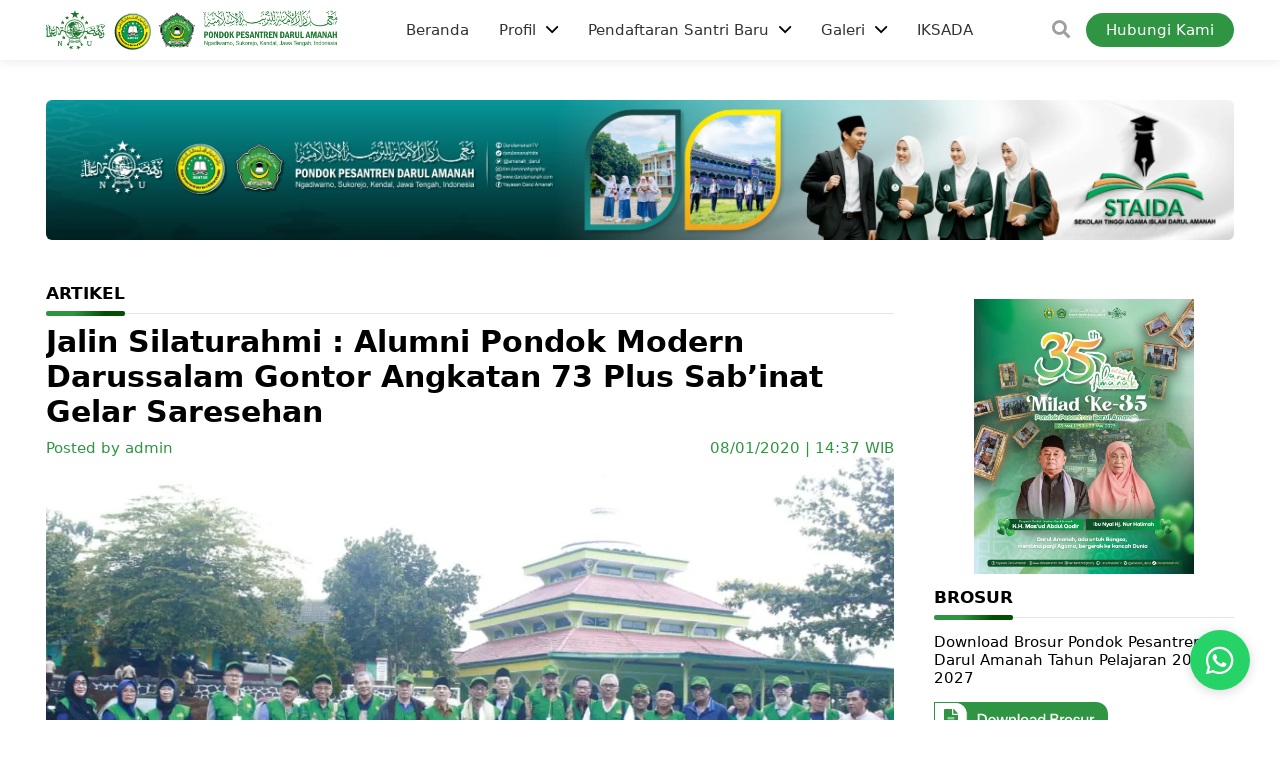

--- FILE ---
content_type: text/html; charset=UTF-8
request_url: https://darulamanah.com/jalin-silaturahmi-alumni-pondok-modern-darussalam-gontor-angkatan-73-plus-sabinat-gelar-saresehan/
body_size: 19375
content:
<!DOCTYPE html>
<html lang="en-US">
<head>
    <meta charset="UTF-8">
    <meta name="viewport" content="width=device-width, initial-scale=1">
    <link rel="stylesheet" href="https://darulamanah.com/wp-content/themes/darulamanah/style.css">
    <meta name='robots' content='index, follow, max-image-preview:large, max-snippet:-1, max-video-preview:-1' />

	<!-- This site is optimized with the Yoast SEO plugin v26.6 - https://yoast.com/wordpress/plugins/seo/ -->
	<title>Jalin Silaturahmi : Alumni Pondok Modern Darussalam Gontor Angkatan 73 Plus Sab&#039;inat Gelar Saresehan - Pondok Pesantren Darul Amanah</title>
	<link rel="canonical" href="https://darulamanah.com/jalin-silaturahmi-alumni-pondok-modern-darussalam-gontor-angkatan-73-plus-sabinat-gelar-saresehan/" />
	<meta property="og:locale" content="en_US" />
	<meta property="og:type" content="article" />
	<meta property="og:title" content="Jalin Silaturahmi : Alumni Pondok Modern Darussalam Gontor Angkatan 73 Plus Sab&#039;inat Gelar Saresehan - Pondok Pesantren Darul Amanah" />
	<meta property="og:description" content="KENDAL &#8211; Selasa &#8211; Rabu (07-08/01/2020) Alumni Pondok Modern Darussalam Gontor Angkatan 73 Plus Sab&#8217;inat adakan Reuni di Kampung Jawa Sekatul Kecamatan Limbangan Kabupaten Kendal. Acara yang dikemas dengan bentuk Saresehan ini, dilaksanakan dengan penuh kehangatan dan keceriaan. Peserta yang kebanyakan sudah tidak muda lagi ini, mereka melepas kerinduan dan saling bercanda tawa seraya bercerita [&hellip;]" />
	<meta property="og:url" content="https://darulamanah.com/jalin-silaturahmi-alumni-pondok-modern-darussalam-gontor-angkatan-73-plus-sabinat-gelar-saresehan/" />
	<meta property="og:site_name" content="Pondok Pesantren Darul Amanah" />
	<meta property="article:publisher" content="https://www.facebook.com/yayasandarulamanah" />
	<meta property="article:published_time" content="2020-01-08T14:37:33+00:00" />
	<meta property="article:modified_time" content="2021-03-29T12:45:53+00:00" />
	<meta property="og:image" content="https://i0.wp.com/darulamanah.com/wp-content/uploads/2020/01/63-PL.jpg?fit=1536%2C710&ssl=1" />
	<meta property="og:image:width" content="1536" />
	<meta property="og:image:height" content="710" />
	<meta property="og:image:type" content="image/jpeg" />
	<meta name="author" content="admin" />
	<meta name="twitter:card" content="summary_large_image" />
	<meta name="twitter:creator" content="@amanah_darul" />
	<meta name="twitter:site" content="@amanah_darul" />
	<meta name="twitter:label1" content="Written by" />
	<meta name="twitter:data1" content="admin" />
	<meta name="twitter:label2" content="Est. reading time" />
	<meta name="twitter:data2" content="2 minutes" />
	<script type="application/ld+json" class="yoast-schema-graph">{"@context":"https://schema.org","@graph":[{"@type":"Article","@id":"https://darulamanah.com/jalin-silaturahmi-alumni-pondok-modern-darussalam-gontor-angkatan-73-plus-sabinat-gelar-saresehan/#article","isPartOf":{"@id":"https://darulamanah.com/jalin-silaturahmi-alumni-pondok-modern-darussalam-gontor-angkatan-73-plus-sabinat-gelar-saresehan/"},"author":{"name":"admin","@id":"https://darulamanah.com/#/schema/person/8003a21498a1ef98590043b70b23d75b"},"headline":"Jalin Silaturahmi : Alumni Pondok Modern Darussalam Gontor Angkatan 73 Plus Sab&#8217;inat Gelar Saresehan","datePublished":"2020-01-08T14:37:33+00:00","dateModified":"2021-03-29T12:45:53+00:00","mainEntityOfPage":{"@id":"https://darulamanah.com/jalin-silaturahmi-alumni-pondok-modern-darussalam-gontor-angkatan-73-plus-sabinat-gelar-saresehan/"},"wordCount":362,"publisher":{"@id":"https://darulamanah.com/#organization"},"image":{"@id":"https://darulamanah.com/jalin-silaturahmi-alumni-pondok-modern-darussalam-gontor-angkatan-73-plus-sabinat-gelar-saresehan/#primaryimage"},"thumbnailUrl":"https://i0.wp.com/darulamanah.com/wp-content/uploads/2020/01/63-PL.jpg?fit=1536%2C710&ssl=1","articleSection":["Berita Pesantren","Pengumuman","Pesantren"],"inLanguage":"en-US"},{"@type":"WebPage","@id":"https://darulamanah.com/jalin-silaturahmi-alumni-pondok-modern-darussalam-gontor-angkatan-73-plus-sabinat-gelar-saresehan/","url":"https://darulamanah.com/jalin-silaturahmi-alumni-pondok-modern-darussalam-gontor-angkatan-73-plus-sabinat-gelar-saresehan/","name":"Jalin Silaturahmi : Alumni Pondok Modern Darussalam Gontor Angkatan 73 Plus Sab'inat Gelar Saresehan - Pondok Pesantren Darul Amanah","isPartOf":{"@id":"https://darulamanah.com/#website"},"primaryImageOfPage":{"@id":"https://darulamanah.com/jalin-silaturahmi-alumni-pondok-modern-darussalam-gontor-angkatan-73-plus-sabinat-gelar-saresehan/#primaryimage"},"image":{"@id":"https://darulamanah.com/jalin-silaturahmi-alumni-pondok-modern-darussalam-gontor-angkatan-73-plus-sabinat-gelar-saresehan/#primaryimage"},"thumbnailUrl":"https://i0.wp.com/darulamanah.com/wp-content/uploads/2020/01/63-PL.jpg?fit=1536%2C710&ssl=1","datePublished":"2020-01-08T14:37:33+00:00","dateModified":"2021-03-29T12:45:53+00:00","breadcrumb":{"@id":"https://darulamanah.com/jalin-silaturahmi-alumni-pondok-modern-darussalam-gontor-angkatan-73-plus-sabinat-gelar-saresehan/#breadcrumb"},"inLanguage":"en-US","potentialAction":[{"@type":"ReadAction","target":["https://darulamanah.com/jalin-silaturahmi-alumni-pondok-modern-darussalam-gontor-angkatan-73-plus-sabinat-gelar-saresehan/"]}]},{"@type":"ImageObject","inLanguage":"en-US","@id":"https://darulamanah.com/jalin-silaturahmi-alumni-pondok-modern-darussalam-gontor-angkatan-73-plus-sabinat-gelar-saresehan/#primaryimage","url":"https://i0.wp.com/darulamanah.com/wp-content/uploads/2020/01/63-PL.jpg?fit=1536%2C710&ssl=1","contentUrl":"https://i0.wp.com/darulamanah.com/wp-content/uploads/2020/01/63-PL.jpg?fit=1536%2C710&ssl=1","width":1536,"height":710,"caption":"Alumni Pondok Modern Darussalam Gontor Angkatan 73 Plus Sab'inat Gelar Saresehan"},{"@type":"BreadcrumbList","@id":"https://darulamanah.com/jalin-silaturahmi-alumni-pondok-modern-darussalam-gontor-angkatan-73-plus-sabinat-gelar-saresehan/#breadcrumb","itemListElement":[{"@type":"ListItem","position":1,"name":"Home","item":"https://darulamanah.com/"},{"@type":"ListItem","position":2,"name":"Jalin Silaturahmi : Alumni Pondok Modern Darussalam Gontor Angkatan 73 Plus Sab&#8217;inat Gelar Saresehan"}]},{"@type":"WebSite","@id":"https://darulamanah.com/#website","url":"https://darulamanah.com/","name":"Pondok Pesantren Darul Amanah","description":"Pondok Pesantren Darul Amanah","publisher":{"@id":"https://darulamanah.com/#organization"},"potentialAction":[{"@type":"SearchAction","target":{"@type":"EntryPoint","urlTemplate":"https://darulamanah.com/?s={search_term_string}"},"query-input":{"@type":"PropertyValueSpecification","valueRequired":true,"valueName":"search_term_string"}}],"inLanguage":"en-US"},{"@type":"Organization","@id":"https://darulamanah.com/#organization","name":"Pondok Pesantren Darul Amanah","url":"https://darulamanah.com/","logo":{"@type":"ImageObject","inLanguage":"en-US","@id":"https://darulamanah.com/#/schema/logo/image/","url":"https://darulamanah.com/wp-content/uploads/2022/11/cropped-WhatsApp-Image-2022-11-04-at-22.25.47.jpeg","contentUrl":"https://darulamanah.com/wp-content/uploads/2022/11/cropped-WhatsApp-Image-2022-11-04-at-22.25.47.jpeg","width":512,"height":512,"caption":"Pondok Pesantren Darul Amanah"},"image":{"@id":"https://darulamanah.com/#/schema/logo/image/"},"sameAs":["https://www.facebook.com/yayasandarulamanah","https://x.com/amanah_darul"]},{"@type":"Person","@id":"https://darulamanah.com/#/schema/person/8003a21498a1ef98590043b70b23d75b","name":"admin","image":{"@type":"ImageObject","inLanguage":"en-US","@id":"https://darulamanah.com/#/schema/person/image/","url":"https://secure.gravatar.com/avatar/15e639dd5586b48aafef563ef505f513958fd77e56377afb1c6e35f4d1eebfd6?s=96&d=mm&r=g","contentUrl":"https://secure.gravatar.com/avatar/15e639dd5586b48aafef563ef505f513958fd77e56377afb1c6e35f4d1eebfd6?s=96&d=mm&r=g","caption":"admin"},"url":"https://darulamanah.com/author/admin/"}]}</script>
	<!-- / Yoast SEO plugin. -->


<link rel='dns-prefetch' href='//stats.wp.com' />
<link rel='preconnect' href='//i0.wp.com' />
<link rel='preconnect' href='//c0.wp.com' />
<link rel="alternate" type="application/rss+xml" title="Pondok Pesantren Darul Amanah &raquo; Feed" href="https://darulamanah.com/feed/" />
<link rel="alternate" type="application/rss+xml" title="Pondok Pesantren Darul Amanah &raquo; Comments Feed" href="https://darulamanah.com/comments/feed/" />
<link rel="alternate" type="application/rss+xml" title="Pondok Pesantren Darul Amanah &raquo; Jalin Silaturahmi : Alumni Pondok Modern Darussalam Gontor Angkatan 73 Plus Sab&#8217;inat Gelar Saresehan Comments Feed" href="https://darulamanah.com/jalin-silaturahmi-alumni-pondok-modern-darussalam-gontor-angkatan-73-plus-sabinat-gelar-saresehan/feed/" />
<link rel="alternate" title="oEmbed (JSON)" type="application/json+oembed" href="https://darulamanah.com/wp-json/oembed/1.0/embed?url=https%3A%2F%2Fdarulamanah.com%2Fjalin-silaturahmi-alumni-pondok-modern-darussalam-gontor-angkatan-73-plus-sabinat-gelar-saresehan%2F" />
<link rel="alternate" title="oEmbed (XML)" type="text/xml+oembed" href="https://darulamanah.com/wp-json/oembed/1.0/embed?url=https%3A%2F%2Fdarulamanah.com%2Fjalin-silaturahmi-alumni-pondok-modern-darussalam-gontor-angkatan-73-plus-sabinat-gelar-saresehan%2F&#038;format=xml" />
<style id='wp-img-auto-sizes-contain-inline-css' type='text/css'>
img:is([sizes=auto i],[sizes^="auto," i]){contain-intrinsic-size:3000px 1500px}
/*# sourceURL=wp-img-auto-sizes-contain-inline-css */
</style>
<link rel='stylesheet' id='sbi_styles-css' href='https://darulamanah.com/wp-content/plugins/instagram-feed/css/sbi-styles.min.css?ver=6.10.0' type='text/css' media='all' />
<style id='wp-emoji-styles-inline-css' type='text/css'>

	img.wp-smiley, img.emoji {
		display: inline !important;
		border: none !important;
		box-shadow: none !important;
		height: 1em !important;
		width: 1em !important;
		margin: 0 0.07em !important;
		vertical-align: -0.1em !important;
		background: none !important;
		padding: 0 !important;
	}
/*# sourceURL=wp-emoji-styles-inline-css */
</style>
<link rel='stylesheet' id='wp-block-library-css' href='https://c0.wp.com/c/6.9/wp-includes/css/dist/block-library/style.min.css' type='text/css' media='all' />
<style id='classic-theme-styles-inline-css' type='text/css'>
/*! This file is auto-generated */
.wp-block-button__link{color:#fff;background-color:#32373c;border-radius:9999px;box-shadow:none;text-decoration:none;padding:calc(.667em + 2px) calc(1.333em + 2px);font-size:1.125em}.wp-block-file__button{background:#32373c;color:#fff;text-decoration:none}
/*# sourceURL=/wp-includes/css/classic-themes.min.css */
</style>
<link rel='stylesheet' id='mediaelement-css' href='https://c0.wp.com/c/6.9/wp-includes/js/mediaelement/mediaelementplayer-legacy.min.css' type='text/css' media='all' />
<link rel='stylesheet' id='wp-mediaelement-css' href='https://c0.wp.com/c/6.9/wp-includes/js/mediaelement/wp-mediaelement.min.css' type='text/css' media='all' />
<style id='jetpack-sharing-buttons-style-inline-css' type='text/css'>
.jetpack-sharing-buttons__services-list{display:flex;flex-direction:row;flex-wrap:wrap;gap:0;list-style-type:none;margin:5px;padding:0}.jetpack-sharing-buttons__services-list.has-small-icon-size{font-size:12px}.jetpack-sharing-buttons__services-list.has-normal-icon-size{font-size:16px}.jetpack-sharing-buttons__services-list.has-large-icon-size{font-size:24px}.jetpack-sharing-buttons__services-list.has-huge-icon-size{font-size:36px}@media print{.jetpack-sharing-buttons__services-list{display:none!important}}.editor-styles-wrapper .wp-block-jetpack-sharing-buttons{gap:0;padding-inline-start:0}ul.jetpack-sharing-buttons__services-list.has-background{padding:1.25em 2.375em}
/*# sourceURL=https://darulamanah.com/wp-content/plugins/jetpack/_inc/blocks/sharing-buttons/view.css */
</style>
<style id='global-styles-inline-css' type='text/css'>
:root{--wp--preset--aspect-ratio--square: 1;--wp--preset--aspect-ratio--4-3: 4/3;--wp--preset--aspect-ratio--3-4: 3/4;--wp--preset--aspect-ratio--3-2: 3/2;--wp--preset--aspect-ratio--2-3: 2/3;--wp--preset--aspect-ratio--16-9: 16/9;--wp--preset--aspect-ratio--9-16: 9/16;--wp--preset--color--black: #000000;--wp--preset--color--cyan-bluish-gray: #abb8c3;--wp--preset--color--white: #ffffff;--wp--preset--color--pale-pink: #f78da7;--wp--preset--color--vivid-red: #cf2e2e;--wp--preset--color--luminous-vivid-orange: #ff6900;--wp--preset--color--luminous-vivid-amber: #fcb900;--wp--preset--color--light-green-cyan: #7bdcb5;--wp--preset--color--vivid-green-cyan: #00d084;--wp--preset--color--pale-cyan-blue: #8ed1fc;--wp--preset--color--vivid-cyan-blue: #0693e3;--wp--preset--color--vivid-purple: #9b51e0;--wp--preset--gradient--vivid-cyan-blue-to-vivid-purple: linear-gradient(135deg,rgb(6,147,227) 0%,rgb(155,81,224) 100%);--wp--preset--gradient--light-green-cyan-to-vivid-green-cyan: linear-gradient(135deg,rgb(122,220,180) 0%,rgb(0,208,130) 100%);--wp--preset--gradient--luminous-vivid-amber-to-luminous-vivid-orange: linear-gradient(135deg,rgb(252,185,0) 0%,rgb(255,105,0) 100%);--wp--preset--gradient--luminous-vivid-orange-to-vivid-red: linear-gradient(135deg,rgb(255,105,0) 0%,rgb(207,46,46) 100%);--wp--preset--gradient--very-light-gray-to-cyan-bluish-gray: linear-gradient(135deg,rgb(238,238,238) 0%,rgb(169,184,195) 100%);--wp--preset--gradient--cool-to-warm-spectrum: linear-gradient(135deg,rgb(74,234,220) 0%,rgb(151,120,209) 20%,rgb(207,42,186) 40%,rgb(238,44,130) 60%,rgb(251,105,98) 80%,rgb(254,248,76) 100%);--wp--preset--gradient--blush-light-purple: linear-gradient(135deg,rgb(255,206,236) 0%,rgb(152,150,240) 100%);--wp--preset--gradient--blush-bordeaux: linear-gradient(135deg,rgb(254,205,165) 0%,rgb(254,45,45) 50%,rgb(107,0,62) 100%);--wp--preset--gradient--luminous-dusk: linear-gradient(135deg,rgb(255,203,112) 0%,rgb(199,81,192) 50%,rgb(65,88,208) 100%);--wp--preset--gradient--pale-ocean: linear-gradient(135deg,rgb(255,245,203) 0%,rgb(182,227,212) 50%,rgb(51,167,181) 100%);--wp--preset--gradient--electric-grass: linear-gradient(135deg,rgb(202,248,128) 0%,rgb(113,206,126) 100%);--wp--preset--gradient--midnight: linear-gradient(135deg,rgb(2,3,129) 0%,rgb(40,116,252) 100%);--wp--preset--font-size--small: 13px;--wp--preset--font-size--medium: 20px;--wp--preset--font-size--large: 36px;--wp--preset--font-size--x-large: 42px;--wp--preset--spacing--20: 0.44rem;--wp--preset--spacing--30: 0.67rem;--wp--preset--spacing--40: 1rem;--wp--preset--spacing--50: 1.5rem;--wp--preset--spacing--60: 2.25rem;--wp--preset--spacing--70: 3.38rem;--wp--preset--spacing--80: 5.06rem;--wp--preset--shadow--natural: 6px 6px 9px rgba(0, 0, 0, 0.2);--wp--preset--shadow--deep: 12px 12px 50px rgba(0, 0, 0, 0.4);--wp--preset--shadow--sharp: 6px 6px 0px rgba(0, 0, 0, 0.2);--wp--preset--shadow--outlined: 6px 6px 0px -3px rgb(255, 255, 255), 6px 6px rgb(0, 0, 0);--wp--preset--shadow--crisp: 6px 6px 0px rgb(0, 0, 0);}:root :where(.is-layout-flow) > :first-child{margin-block-start: 0;}:root :where(.is-layout-flow) > :last-child{margin-block-end: 0;}:root :where(.is-layout-flow) > *{margin-block-start: 24px;margin-block-end: 0;}:root :where(.is-layout-constrained) > :first-child{margin-block-start: 0;}:root :where(.is-layout-constrained) > :last-child{margin-block-end: 0;}:root :where(.is-layout-constrained) > *{margin-block-start: 24px;margin-block-end: 0;}:root :where(.is-layout-flex){gap: 24px;}:root :where(.is-layout-grid){gap: 24px;}body .is-layout-flex{display: flex;}.is-layout-flex{flex-wrap: wrap;align-items: center;}.is-layout-flex > :is(*, div){margin: 0;}body .is-layout-grid{display: grid;}.is-layout-grid > :is(*, div){margin: 0;}.has-black-color{color: var(--wp--preset--color--black) !important;}.has-cyan-bluish-gray-color{color: var(--wp--preset--color--cyan-bluish-gray) !important;}.has-white-color{color: var(--wp--preset--color--white) !important;}.has-pale-pink-color{color: var(--wp--preset--color--pale-pink) !important;}.has-vivid-red-color{color: var(--wp--preset--color--vivid-red) !important;}.has-luminous-vivid-orange-color{color: var(--wp--preset--color--luminous-vivid-orange) !important;}.has-luminous-vivid-amber-color{color: var(--wp--preset--color--luminous-vivid-amber) !important;}.has-light-green-cyan-color{color: var(--wp--preset--color--light-green-cyan) !important;}.has-vivid-green-cyan-color{color: var(--wp--preset--color--vivid-green-cyan) !important;}.has-pale-cyan-blue-color{color: var(--wp--preset--color--pale-cyan-blue) !important;}.has-vivid-cyan-blue-color{color: var(--wp--preset--color--vivid-cyan-blue) !important;}.has-vivid-purple-color{color: var(--wp--preset--color--vivid-purple) !important;}.has-black-background-color{background-color: var(--wp--preset--color--black) !important;}.has-cyan-bluish-gray-background-color{background-color: var(--wp--preset--color--cyan-bluish-gray) !important;}.has-white-background-color{background-color: var(--wp--preset--color--white) !important;}.has-pale-pink-background-color{background-color: var(--wp--preset--color--pale-pink) !important;}.has-vivid-red-background-color{background-color: var(--wp--preset--color--vivid-red) !important;}.has-luminous-vivid-orange-background-color{background-color: var(--wp--preset--color--luminous-vivid-orange) !important;}.has-luminous-vivid-amber-background-color{background-color: var(--wp--preset--color--luminous-vivid-amber) !important;}.has-light-green-cyan-background-color{background-color: var(--wp--preset--color--light-green-cyan) !important;}.has-vivid-green-cyan-background-color{background-color: var(--wp--preset--color--vivid-green-cyan) !important;}.has-pale-cyan-blue-background-color{background-color: var(--wp--preset--color--pale-cyan-blue) !important;}.has-vivid-cyan-blue-background-color{background-color: var(--wp--preset--color--vivid-cyan-blue) !important;}.has-vivid-purple-background-color{background-color: var(--wp--preset--color--vivid-purple) !important;}.has-black-border-color{border-color: var(--wp--preset--color--black) !important;}.has-cyan-bluish-gray-border-color{border-color: var(--wp--preset--color--cyan-bluish-gray) !important;}.has-white-border-color{border-color: var(--wp--preset--color--white) !important;}.has-pale-pink-border-color{border-color: var(--wp--preset--color--pale-pink) !important;}.has-vivid-red-border-color{border-color: var(--wp--preset--color--vivid-red) !important;}.has-luminous-vivid-orange-border-color{border-color: var(--wp--preset--color--luminous-vivid-orange) !important;}.has-luminous-vivid-amber-border-color{border-color: var(--wp--preset--color--luminous-vivid-amber) !important;}.has-light-green-cyan-border-color{border-color: var(--wp--preset--color--light-green-cyan) !important;}.has-vivid-green-cyan-border-color{border-color: var(--wp--preset--color--vivid-green-cyan) !important;}.has-pale-cyan-blue-border-color{border-color: var(--wp--preset--color--pale-cyan-blue) !important;}.has-vivid-cyan-blue-border-color{border-color: var(--wp--preset--color--vivid-cyan-blue) !important;}.has-vivid-purple-border-color{border-color: var(--wp--preset--color--vivid-purple) !important;}.has-vivid-cyan-blue-to-vivid-purple-gradient-background{background: var(--wp--preset--gradient--vivid-cyan-blue-to-vivid-purple) !important;}.has-light-green-cyan-to-vivid-green-cyan-gradient-background{background: var(--wp--preset--gradient--light-green-cyan-to-vivid-green-cyan) !important;}.has-luminous-vivid-amber-to-luminous-vivid-orange-gradient-background{background: var(--wp--preset--gradient--luminous-vivid-amber-to-luminous-vivid-orange) !important;}.has-luminous-vivid-orange-to-vivid-red-gradient-background{background: var(--wp--preset--gradient--luminous-vivid-orange-to-vivid-red) !important;}.has-very-light-gray-to-cyan-bluish-gray-gradient-background{background: var(--wp--preset--gradient--very-light-gray-to-cyan-bluish-gray) !important;}.has-cool-to-warm-spectrum-gradient-background{background: var(--wp--preset--gradient--cool-to-warm-spectrum) !important;}.has-blush-light-purple-gradient-background{background: var(--wp--preset--gradient--blush-light-purple) !important;}.has-blush-bordeaux-gradient-background{background: var(--wp--preset--gradient--blush-bordeaux) !important;}.has-luminous-dusk-gradient-background{background: var(--wp--preset--gradient--luminous-dusk) !important;}.has-pale-ocean-gradient-background{background: var(--wp--preset--gradient--pale-ocean) !important;}.has-electric-grass-gradient-background{background: var(--wp--preset--gradient--electric-grass) !important;}.has-midnight-gradient-background{background: var(--wp--preset--gradient--midnight) !important;}.has-small-font-size{font-size: var(--wp--preset--font-size--small) !important;}.has-medium-font-size{font-size: var(--wp--preset--font-size--medium) !important;}.has-large-font-size{font-size: var(--wp--preset--font-size--large) !important;}.has-x-large-font-size{font-size: var(--wp--preset--font-size--x-large) !important;}
:root :where(.wp-block-pullquote){font-size: 1.5em;line-height: 1.6;}
/*# sourceURL=global-styles-inline-css */
</style>
<link rel='stylesheet' id='contact-form-7-css' href='https://darulamanah.com/wp-content/plugins/contact-form-7/includes/css/styles.css?ver=6.1.4' type='text/css' media='all' />
<link rel='stylesheet' id='fontawesome-f-css' href='https://darulamanah.com/wp-content/themes/darulamanah/assets/lib/fontawesome/css/all.min.css' type='text/css' media='all' />
<link rel='stylesheet' id='style-mobile-css' href='https://darulamanah.com/wp-content/themes/darulamanah/style-mobile.css?ver=7c9a87ceedaf18502f626bd46a4c189e' type='text/css' media='all' />
<link rel='stylesheet' id='style-tablet-css' href='https://darulamanah.com/wp-content/themes/darulamanah/style-tablet.css?ver=7c9a87ceedaf18502f626bd46a4c189e' type='text/css' media='all' />
<link rel='stylesheet' id='owl-carousel-css-css' href='https://darulamanah.com/wp-content/themes/darulamanah/assets/lib/owl-carousel/css/owl.carousel.min.css' type='text/css' media='all' />
<script type="text/javascript" src="https://c0.wp.com/c/6.9/wp-includes/js/jquery/jquery.min.js" id="jquery-core-js"></script>
<script type="text/javascript" src="https://c0.wp.com/c/6.9/wp-includes/js/jquery/jquery-migrate.min.js" id="jquery-migrate-js"></script>
<script type="text/javascript" src="https://darulamanah.com/wp-content/themes/darulamanah/assets/lib/owl-carousel/js/owl.carousel.min.js?ver=7c9a87ceedaf18502f626bd46a4c189e" id="owl-carousel-js-js"></script>
<script type="text/javascript" src="https://darulamanah.com/wp-content/themes/darulamanah/assets/js/custom.js?ver=7c9a87ceedaf18502f626bd46a4c189e" id="custom-js-js"></script>
<script type="text/javascript" src="https://darulamanah.com/wp-content/themes/darulamanah/assets/lib/theia-sticky/ResizeSensor.min.js?ver=7c9a87ceedaf18502f626bd46a4c189e" id="resize-sensor-js"></script>
<script type="text/javascript" src="https://darulamanah.com/wp-content/themes/darulamanah/assets/lib/theia-sticky/theia-sticky-sidebar.min.js?ver=7c9a87ceedaf18502f626bd46a4c189e" id="theia-sticky-sidebar-js"></script>
<link rel="https://api.w.org/" href="https://darulamanah.com/wp-json/" /><link rel="alternate" title="JSON" type="application/json" href="https://darulamanah.com/wp-json/wp/v2/posts/6333" />	<style>img#wpstats{display:none}</style>
		<style>
            @font-face {
            font-family: 'Fontello Dra';
            src: url('https://darulamanah.com/wp-content/themes/darulamanah/assets/lib/fontello/fontello.eot?45083715');
            src: url('https://darulamanah.com/wp-content/themes/darulamanah/assets/lib/fontello/fontello.eot?45083715#iefix') format('embedded-opentype'),
                url('https://darulamanah.com/wp-content/themes/darulamanah/assets/lib/fontello/fontello.woff2?45083715') format('woff2'),
                url('https://darulamanah.com/wp-content/themes/darulamanah/assets/lib/fontello/fontello.woff?45083715') format('woff'),
                url('https://darulamanah.com/wp-content/themes/darulamanah/assets/lib/fontello/fontello.ttf?45083715') format('truetype'),
                url('https://darulamanah.com/wp-content/themes/darulamanah/assets/lib/fontello/fontello.svg?45083715#fontello') format('svg');
            font-weight: normal;
            font-style: normal;
        }

        .demo-icon {
            font-family: 'Fontello Dra';
            font-style: normal;
            font-weight: normal;
            speak: never;
            
            display: inline-block;
            text-decoration: inherit;
            width: 1em;
            margin-right: .2em;
            text-align: center;
            /* opacity: .8; */
            
            /* For safety - reset parent styles, that can break glyph codes*/
            font-variant: normal;
            text-transform: none;
            
            /* fix buttons height, for twitter bootstrap */
            line-height: 1em;
            
            /* Animation center compensation - margins should be symmetric */
            /* remove if not needed */
            margin-left: .2em;
            
            /* You can be more comfortable with increased icons size */
            /* font-size: 120%; */
            
            /* Font smoothing. That was taken from TWBS */
            -webkit-font-smoothing: antialiased;
            -moz-osx-font-smoothing: grayscale;
            
            /* Uncomment for 3D effect */
            /* text-shadow: 1px 1px 1px rgba(127, 127, 127, 0.3); */
        }
    
    </style><meta name="generator" content="Elementor 3.33.6; features: additional_custom_breakpoints; settings: css_print_method-external, google_font-enabled, font_display-swap">
			<style>
				.e-con.e-parent:nth-of-type(n+4):not(.e-lazyloaded):not(.e-no-lazyload),
				.e-con.e-parent:nth-of-type(n+4):not(.e-lazyloaded):not(.e-no-lazyload) * {
					background-image: none !important;
				}
				@media screen and (max-height: 1024px) {
					.e-con.e-parent:nth-of-type(n+3):not(.e-lazyloaded):not(.e-no-lazyload),
					.e-con.e-parent:nth-of-type(n+3):not(.e-lazyloaded):not(.e-no-lazyload) * {
						background-image: none !important;
					}
				}
				@media screen and (max-height: 640px) {
					.e-con.e-parent:nth-of-type(n+2):not(.e-lazyloaded):not(.e-no-lazyload),
					.e-con.e-parent:nth-of-type(n+2):not(.e-lazyloaded):not(.e-no-lazyload) * {
						background-image: none !important;
					}
				}
			</style>
			<link rel="icon" href="https://i0.wp.com/darulamanah.com/wp-content/uploads/2024/08/Favicon-Darul-Amanah.png?fit=32%2C32&#038;ssl=1" sizes="32x32" />
<link rel="icon" href="https://i0.wp.com/darulamanah.com/wp-content/uploads/2024/08/Favicon-Darul-Amanah.png?fit=192%2C192&#038;ssl=1" sizes="192x192" />
<link rel="apple-touch-icon" href="https://i0.wp.com/darulamanah.com/wp-content/uploads/2024/08/Favicon-Darul-Amanah.png?fit=180%2C180&#038;ssl=1" />
<meta name="msapplication-TileImage" content="https://i0.wp.com/darulamanah.com/wp-content/uploads/2024/08/Favicon-Darul-Amanah.png?fit=270%2C270&#038;ssl=1" />
</head>
<body data-rsssl=1 class="wp-singular post-template-default single single-post postid-6333 single-format-gallery wp-custom-logo wp-theme-darulamanah elementor-default elementor-kit-24888">
    <main>
        <header class="dra__header" >
            <div class="dra-header-container">
    <div class="dra-header-wrapp">
        <div class="dra-hw-toggle-nav">
            <button type="button" class="button-toggle-nav">
            <i class="demo-icon icon-nav-bar">&#xe801;</i>
            </button>
        </div>
        <div class="dra-hw-logo">
            <a href="https://darulamanah.com">
                <img src="https://darulamanah.com/wp-content/uploads/2024/08/logo-footer-darul-amanah.webp" alt="">
            </a>
        </div>
        <div class="dra-hw-navmenu">
            <div class="menu-menu-1-container"><ul id="menu-menu-1" class="primary-menu"><li id="menu-item-10286" class="menu-item menu-item-type-custom menu-item-object-custom menu-item-home menu-item-10286"><a href="https://darulamanah.com">Beranda</a></li>
<li id="menu-item-10261" class="menu-item menu-item-type-post_type menu-item-object-page menu-item-has-children menu-item-10261"><a href="https://darulamanah.com/profil/">Profil</a>
<ul class="sub-menu">
	<li id="menu-item-10262" class="menu-item menu-item-type-post_type menu-item-object-page menu-item-10262"><a href="https://darulamanah.com/profil/profil-pimpinan-pesantren/">Profil Pimpinan Pesantren</a></li>
	<li id="menu-item-10263" class="menu-item menu-item-type-post_type menu-item-object-page menu-item-10263"><a href="https://darulamanah.com/profil/sejarah/">Sejarah</a></li>
	<li id="menu-item-10264" class="menu-item menu-item-type-post_type menu-item-object-page menu-item-10264"><a href="https://darulamanah.com/profil/visi-dan-misi/">Visi dan Misi</a></li>
	<li id="menu-item-10265" class="menu-item menu-item-type-post_type menu-item-object-page menu-item-10265"><a href="https://darulamanah.com/profil/jiwa-pondok-pesantren/">Panca Jiwa Pesantren</a></li>
	<li id="menu-item-10266" class="menu-item menu-item-type-post_type menu-item-object-page menu-item-has-children menu-item-10266"><a href="https://darulamanah.com/profil/program-pendidikan/">Program Pendidikan</a>
	<ul class="sub-menu">
		<li id="menu-item-10267" class="menu-item menu-item-type-post_type menu-item-object-page menu-item-10267"><a href="https://darulamanah.com/profil/program-pendidikan/perguruan-tinggi/">Perguruan Tinggi SEKOLAH TINGGI AGAMA ISLAM DARUL AMANAH (STAIDA)</a></li>
	</ul>
</li>
	<li id="menu-item-10268" class="menu-item menu-item-type-post_type menu-item-object-page menu-item-has-children menu-item-10268"><a href="https://darulamanah.com/profil/kegiatan-pesantran/">Kegiatan Pesantren</a>
	<ul class="sub-menu">
		<li id="menu-item-10269" class="menu-item menu-item-type-post_type menu-item-object-page menu-item-10269"><a href="https://darulamanah.com/profil/kegiatan-pesantran/majelis-talim-putra/">Majelis Ta’lim</a></li>
		<li id="menu-item-10278" class="menu-item menu-item-type-post_type menu-item-object-page menu-item-10278"><a href="https://darulamanah.com/kajian/">Kajian</a></li>
	</ul>
</li>
	<li id="menu-item-10270" class="menu-item menu-item-type-post_type menu-item-object-page menu-item-10270"><a href="https://darulamanah.com/profil/prestasi/">Prestasi</a></li>
	<li id="menu-item-10271" class="menu-item menu-item-type-post_type menu-item-object-page menu-item-10271"><a href="https://darulamanah.com/profil/sarana-dan-prasarana/">Sarana dan Prasarana</a></li>
	<li id="menu-item-10272" class="menu-item menu-item-type-post_type menu-item-object-page menu-item-10272"><a href="https://darulamanah.com/profil/ekstrakulikuler/">Ekstrakulikuler</a></li>
	<li id="menu-item-10273" class="menu-item menu-item-type-post_type menu-item-object-page menu-item-has-children menu-item-10273"><a href="https://darulamanah.com/profil/pembangunan/">Pembangunan</a>
	<ul class="sub-menu">
		<li id="menu-item-10274" class="menu-item menu-item-type-post_type menu-item-object-page menu-item-10274"><a href="https://darulamanah.com/profil/pembangunan/pembangunan-asrama-putri/">Pembangunan Asrama Putri</a></li>
	</ul>
</li>
	<li id="menu-item-10279" class="menu-item menu-item-type-post_type menu-item-object-page menu-item-10279"><a href="https://darulamanah.com/smesco-mart/">Badan Usaha</a></li>
</ul>
</li>
<li id="menu-item-10275" class="menu-item menu-item-type-post_type menu-item-object-page menu-item-has-children menu-item-10275"><a href="https://darulamanah.com/pendaftaran-santri-baru/">Pendaftaran Santri Baru</a>
<ul class="sub-menu">
	<li id="menu-item-10276" class="menu-item menu-item-type-post_type menu-item-object-page menu-item-10276"><a href="https://darulamanah.com/pendaftaran-santri-baru/brosur-pendaftaran/">Brosur Pendaftaran Santri Baru</a></li>
	<li id="menu-item-10277" class="menu-item menu-item-type-post_type menu-item-object-page menu-item-10277"><a href="https://darulamanah.com/pendaftaran-santri-baru/pendaftaran-online/">Pendaftaran Online</a></li>
</ul>
</li>
<li id="menu-item-10280" class="menu-item menu-item-type-post_type menu-item-object-page menu-item-has-children menu-item-10280"><a href="https://darulamanah.com/galeri/">Galeri</a>
<ul class="sub-menu">
	<li id="menu-item-10281" class="menu-item menu-item-type-post_type menu-item-object-page menu-item-10281"><a href="https://darulamanah.com/galeri/foto/">Foto Gallery</a></li>
	<li id="menu-item-10282" class="menu-item menu-item-type-post_type menu-item-object-page menu-item-10282"><a href="https://darulamanah.com/galeri/video/">Video</a></li>
</ul>
</li>
<li id="menu-item-10284" class="menu-item menu-item-type-post_type menu-item-object-page menu-item-10284"><a href="https://darulamanah.com/forum-alumni/iksada/">IKSADA</a></li>
</ul></div>        </div>
        <div class="dra-hw-button">
            <button class="dra-button-search">
                <i class="fas fa-search"></i>
            </button>
            <a href="https://darulamanah.com/hubbungi-kami/" class="dra-button">
                Hubungi Kami
            </a>
        </div>
        <div class="dra-modal-search-article" style="display:none;">
            <form role="search" method="get" id="searchform" class="searchform" action="https://darulamanah.com/">
				<div>
					<label class="screen-reader-text" for="s">Search for:</label>
					<input type="text" value="" name="s" id="s" />
					<input type="submit" id="searchsubmit" value="Search" />
				</div>
			</form>        </div>
    </div>
</div>
        </header>
                    <div class="dra__banner__1">
                <div class="dra-banner-container">
                    <div class="dra-banner-wrapper">
                        <a href="#" class="banner-uh-desktop">
                            <img src="https://darulamanah.com/wp-content/uploads/2025/08/BENNER-WEBSITE-header-atas-1-scaled.webp" alt="BENNER WEBSITE header atas 1">
                        </a>
                        <a href="#" class="banner-uh-mobile">
                            <img src="https://darulamanah.com/wp-content/uploads/2025/08/BENNER-WEBSITE-header-atas-1-scaled.webp" alt="BENNER WEBSITE header atas 1">
                        </a>
                    </div>
                </div>
            </div>
                    
        
<div class="dra__content">
    <div class="dra-content-container">
        <div class="dra-content-wrapp">
            <div class="dra-cw-content">
                <div class="dra-content-title-article">
    <div class="dra-content-title-wrapp">
        <h3 class="dra-content-title">ARTIKEL</h3>
    </div>
    <h1 class="title-single-article">Jalin Silaturahmi : Alumni Pondok Modern Darussalam Gontor Angkatan 73 Plus Sab&#8217;inat Gelar Saresehan</h1>
    <div class="date-single-article">
        <span>Posted by admin</span>
        <div>
            <span>08/01/2020</span>
            <span>|</span>
            <span>14:37 WIB</span>
        </div>
    </div>
</div>
<div class="dra-content-thumbnail-single-article">
            <div class="dra-ctsa-post-thumbnail">
            <img width="1536" height="710" src="https://i0.wp.com/darulamanah.com/wp-content/uploads/2020/01/63-PL.jpg?fit=1536%2C710&amp;ssl=1" class="attachment-full size-full wp-post-image" alt="" decoding="async" srcset="https://i0.wp.com/darulamanah.com/wp-content/uploads/2020/01/63-PL.jpg?w=1536&amp;ssl=1 1536w, https://i0.wp.com/darulamanah.com/wp-content/uploads/2020/01/63-PL.jpg?resize=300%2C139&amp;ssl=1 300w, https://i0.wp.com/darulamanah.com/wp-content/uploads/2020/01/63-PL.jpg?resize=768%2C355&amp;ssl=1 768w, https://i0.wp.com/darulamanah.com/wp-content/uploads/2020/01/63-PL.jpg?resize=1024%2C473&amp;ssl=1 1024w, https://i0.wp.com/darulamanah.com/wp-content/uploads/2020/01/63-PL.jpg?resize=96%2C44&amp;ssl=1 96w" sizes="(max-width: 1536px) 100vw, 1536px" />        </div>
    </div>
<div class="dra-content-single-article">
    <div class="dra-csa-share-container">
        <div class="dra-csa-share-wrapper">
            <a href="#" class="dra-share-btn dra-share-fb" target="_blank"><i class="fab fa-facebook-f"></i></a>
            <a href="#" class="dra-share-btn dra-share-twitter" target="_blank"><i class="fab fa-twitter"></i></a>
            <a href="#" class="dra-share-btn dra-share-whatsapp" target="_blank"><i class="fab fa-whatsapp"></i></a>
            <button class="dra-share-btn dra-share-copy-link" target="_blank"><i class="fas fa-link"></i></button>
        </div>
    </div>
    <div class="dra-csa-content-container">
        <div id="attachment_6334" style="width: 310px" class="wp-caption alignleft"><img data-recalc-dims="1" fetchpriority="high" decoding="async" aria-describedby="caption-attachment-6334" class="size-thumbnail wp-image-6334" src="https://i0.wp.com/darulamanah.com/wp-content/uploads/2020/01/63-PL.jpg?resize=300%2C300&#038;ssl=1" alt="" width="300" height="300" srcset="https://i0.wp.com/darulamanah.com/wp-content/uploads/2020/01/63-PL.jpg?resize=300%2C300&amp;ssl=1 300w, https://i0.wp.com/darulamanah.com/wp-content/uploads/2020/01/63-PL.jpg?resize=96%2C96&amp;ssl=1 96w, https://i0.wp.com/darulamanah.com/wp-content/uploads/2020/01/63-PL.jpg?resize=24%2C24&amp;ssl=1 24w, https://i0.wp.com/darulamanah.com/wp-content/uploads/2020/01/63-PL.jpg?resize=36%2C36&amp;ssl=1 36w, https://i0.wp.com/darulamanah.com/wp-content/uploads/2020/01/63-PL.jpg?resize=48%2C48&amp;ssl=1 48w, https://i0.wp.com/darulamanah.com/wp-content/uploads/2020/01/63-PL.jpg?resize=64%2C64&amp;ssl=1 64w, https://i0.wp.com/darulamanah.com/wp-content/uploads/2020/01/63-PL.jpg?zoom=2&amp;resize=300%2C300&amp;ssl=1 600w, https://i0.wp.com/darulamanah.com/wp-content/uploads/2020/01/63-PL.jpg?zoom=3&amp;resize=300%2C300&amp;ssl=1 900w" sizes="(max-width: 300px) 100vw, 300px" /><p id="caption-attachment-6334" class="wp-caption-text">Alumni Pondok Modern Darussalam Gontor Angkatan 73 Plus Sab&#8217;inat Gelar Saresehan</p></div>
<p>KENDAL &#8211; Selasa &#8211; Rabu (07-08/01/2020) Alumni Pondok Modern Darussalam Gontor Angkatan 73 Plus Sab&#8217;inat adakan Reuni di Kampung Jawa Sekatul Kecamatan Limbangan Kabupaten Kendal.</p>
<p>Acara yang dikemas dengan bentuk Saresehan ini, dilaksanakan dengan penuh kehangatan dan keceriaan.</p>
<p>Peserta yang kebanyakan sudah tidak muda lagi ini, mereka melepas kerinduan dan saling bercanda tawa seraya bercerita mengingat masa-masa saat menjadi santri pada tahun 1970 an di Pondok Modern Darussalam Gontor Jawa Timur.</p>
<p>Menurut Ketua Panitia KH. Masruri Abdul Muhid, Lc, dari Kota Bondowoso yang juga Pimpinan Pondok Pesantren Darul Istiqomah mengatakan,&#8221;Peserta yang hadir pada kali ini sekitar 70 an, peserta yang datang dari berbagai daerah seperti Bandung, Jakarta, Malang, Semarang dan Kota-kota lainya&#8221;.</p>
<p>Beliau menambahkan,&#8221; Hampir 47 tahun kami tidak ketemu, Pada hari ini kami bisa saling sapa dan saling menanyakan kabar, kegiatan dan saling tukar pikiran, karena dari kami ada yang sudah jadi Pimpinan Pondok Pesantren, Profesor, Pengusaha, Pegawai Negeri Sipil, Dosen dan Profesi lainya.</p>
<p>Selain agenda reuni, kami juga mengadakan pengajian bersama masyarakat sekitar, yang bertujuan untuk mempererat tali persaudaraan dan menjalin Ukhwah Islamiyah.&#8221;Pungkas H. Masruri.</p>
<p>Senada juga disampaikan Wakil Bupati Kendal H. Masrur Masykur yang juga Alumni Gontor Tahun 1973, &#8220;Alhamdulillah, pada reuni kali ini kita bisa bertemu, menjalin silaturahmi dan nostalgia mengingat memori lama saat menjadi santri yang berguna memberikan semangat dan spirit hidup&#8221;.</p>
<p>&#8220;Pertemuan kali penting, karena kita bisa tukar ide dan gagasan serta tak kalah penting adalah ruh-ruh persahabatan yang harus kita bangun dan jaga terus, &#8220;Ujar Wakil Bupati Kendal.</p>
<p>Setelah acara ditutup, dilanjutkan dengan Kunjungan ke Pondok Pesantren Darul Amanah, yang merupakan Pondok Pesantren Alumni Gontor yang didirikan oleh KH. Mas&#8217;ud Abdul Qodir di Desa Ngadiwarno Kecamatan Sukorejo Kendal.</p>
<p>Sesampai di Pondok Pesantren Darul Amanah, Para peserta diajak menyusuri Komplek Putra dan Komplek putri untuk menuju ruang pimpinan yang sebelumnya sudah dipersiapkan oleh bagian tamu.</p>
<p>Dalam pertemuan di ruang Pimpinan, KH. Masruri Abdul Muhid Membahas tentang pentingnya menulis pada masa kini serta memberikan 7 buah buku kepada Pimpinan Pondok Pesantren Darul Amanah sebagai Kenang-kenangan dan acara diakhiri dengan makan siang bersama.</p>
        <div class="dra-content-single-tag">
                    </div>
    </div>
</div>

<div class="dra-content-related-article">
    <div class="dra-content-title-wrapp">
        <h3 class="dra-content-title">ARTIKEL TERKAIT</h3>
    </div>
    <div class="dra-cra-container">
        <div class="dra-cra-wrapp"><div class="dra-related-article-item">
    <div class="dra-rai-thumbnail">
                    <div class="dra-rait-post-thumbnail">
                <a href="https://darulamanah.com/akhirussanah-pondok-pesantren-darul-amanah/">
                    <img width="300" height="117" src="https://i0.wp.com/darulamanah.com/wp-content/uploads/2013/06/akhirussanah-gggg.jpg?fit=300%2C117&amp;ssl=1" class="attachment-medium size-medium wp-post-image" alt="" decoding="async" srcset="https://i0.wp.com/darulamanah.com/wp-content/uploads/2013/06/akhirussanah-gggg.jpg?w=736&amp;ssl=1 736w, https://i0.wp.com/darulamanah.com/wp-content/uploads/2013/06/akhirussanah-gggg.jpg?resize=300%2C117&amp;ssl=1 300w" sizes="(max-width: 300px) 100vw, 300px" />                </a>
            </div>
            </div>
    <div class="dra-rai-title">
        <h4><a href="https://darulamanah.com/akhirussanah-pondok-pesantren-darul-amanah/">Akhirussanah Pondok Pesantren Darul Amanah</a></h4>
    </div>
    <div class="dra-rai-date">
        <span class="post-category"><a href="https://darulamanah.com/category/berita-pesantren/" rel="category tag">Berita Pesantren</a>, <a href="https://darulamanah.com/category/presentasi/" rel="category tag">Presentasi</a></span>
        <span class="post-separator-dra">|</span>
        <span class="post-date">17/06/2013</span>
    </div>
</div>
<div class="dra-related-article-item">
    <div class="dra-rai-thumbnail">
                    <div class="dra-rait-post-thumbnail">
                <a href="https://darulamanah.com/pengumuman-pelaksanaan-khutbatul-arsy-tahun-ajaran-2021-2022/">
                    <img width="300" height="202" src="https://i0.wp.com/darulamanah.com/wp-content/uploads/2021/07/WhatsApp-Image-2021-07-16-at-05.16.50.jpeg?fit=300%2C202&amp;ssl=1" class="attachment-medium size-medium wp-post-image" alt="" decoding="async" srcset="https://i0.wp.com/darulamanah.com/wp-content/uploads/2021/07/WhatsApp-Image-2021-07-16-at-05.16.50.jpeg?w=1280&amp;ssl=1 1280w, https://i0.wp.com/darulamanah.com/wp-content/uploads/2021/07/WhatsApp-Image-2021-07-16-at-05.16.50.jpeg?resize=300%2C202&amp;ssl=1 300w, https://i0.wp.com/darulamanah.com/wp-content/uploads/2021/07/WhatsApp-Image-2021-07-16-at-05.16.50.jpeg?resize=768%2C516&amp;ssl=1 768w, https://i0.wp.com/darulamanah.com/wp-content/uploads/2021/07/WhatsApp-Image-2021-07-16-at-05.16.50.jpeg?resize=1024%2C688&amp;ssl=1 1024w, https://i0.wp.com/darulamanah.com/wp-content/uploads/2021/07/WhatsApp-Image-2021-07-16-at-05.16.50.jpeg?resize=96%2C65&amp;ssl=1 96w" sizes="(max-width: 300px) 100vw, 300px" />                </a>
            </div>
            </div>
    <div class="dra-rai-title">
        <h4><a href="https://darulamanah.com/pengumuman-pelaksanaan-khutbatul-arsy-tahun-ajaran-2021-2022/">Pengumuman Pelaksanaan Khutbatul Arsy Virtual Tahun Ajaran 2021-2022</a></h4>
    </div>
    <div class="dra-rai-date">
        <span class="post-category"><a href="https://darulamanah.com/category/pengumuman/" rel="category tag">Pengumuman</a>, <a href="https://darulamanah.com/category/pesantren/" rel="category tag">Pesantren</a>, <a href="https://darulamanah.com/category/presentasi/" rel="category tag">Presentasi</a></span>
        <span class="post-separator-dra">|</span>
        <span class="post-date">16/07/2021</span>
    </div>
</div>
<div class="dra-related-article-item">
    <div class="dra-rai-thumbnail">
                    <div class="dra-rait-post-thumbnail">
                <a href="https://darulamanah.com/latgab-latihan-gabungan-saka-bhayangkara-wilayah-kwartir-cabang-kendal/">
                    <img width="300" height="140" src="https://i0.wp.com/darulamanah.com/wp-content/uploads/2016/04/LATGAB.jpg?fit=300%2C140&amp;ssl=1" class="attachment-medium size-medium wp-post-image" alt="Pesanren Terbaik. Darunnajah. Gontor Jawa Tengah Indonesia Kendal" decoding="async" srcset="https://i0.wp.com/darulamanah.com/wp-content/uploads/2016/04/LATGAB.jpg?w=1563&amp;ssl=1 1563w, https://i0.wp.com/darulamanah.com/wp-content/uploads/2016/04/LATGAB.jpg?resize=300%2C140&amp;ssl=1 300w, https://i0.wp.com/darulamanah.com/wp-content/uploads/2016/04/LATGAB.jpg?resize=1024%2C480&amp;ssl=1 1024w, https://i0.wp.com/darulamanah.com/wp-content/uploads/2016/04/LATGAB.jpg?resize=96%2C45&amp;ssl=1 96w" sizes="(max-width: 300px) 100vw, 300px" />                </a>
            </div>
            </div>
    <div class="dra-rai-title">
        <h4><a href="https://darulamanah.com/latgab-latihan-gabungan-saka-bhayangkara-wilayah-kwartir-cabang-kendal/">LATGAB  Latihan Gabungan SAKA Bhayangkara Wilayah Kwartir Cabang Kendal</a></h4>
    </div>
    <div class="dra-rai-date">
        <span class="post-category"><a href="https://darulamanah.com/category/berita-pesantren/" rel="category tag">Berita Pesantren</a></span>
        <span class="post-separator-dra">|</span>
        <span class="post-date">17/04/2016</span>
    </div>
</div>
<div class="dra-related-article-item">
    <div class="dra-rai-thumbnail">
            </div>
    <div class="dra-rai-title">
        <h4><a href="https://darulamanah.com/the-story-has-to-be-of-pretty-high-level-to-make-up-for/">The story has to be of pretty high level to make up for</a></h4>
    </div>
    <div class="dra-rai-date">
        <span class="post-category"><a href="https://darulamanah.com/category/berita-pesantren/" rel="category tag">Berita Pesantren</a></span>
        <span class="post-separator-dra">|</span>
        <span class="post-date">24/05/2014</span>
    </div>
</div>
<div class="dra-related-article-item">
    <div class="dra-rai-thumbnail">
                    <div class="dra-rait-post-thumbnail">
                <a href="https://darulamanah.com/pelaksanaan-in-house-training-iht-penyusunan-rpp-berbasis-entertainment-smk-darul-amanah-sukorejo/">
                    <img width="300" height="169" src="https://i0.wp.com/darulamanah.com/wp-content/uploads/2016/01/fk1.jpg?fit=300%2C169&amp;ssl=1" class="attachment-medium size-medium wp-post-image" alt="" decoding="async" srcset="https://i0.wp.com/darulamanah.com/wp-content/uploads/2016/01/fk1.jpg?w=1422&amp;ssl=1 1422w, https://i0.wp.com/darulamanah.com/wp-content/uploads/2016/01/fk1.jpg?resize=300%2C169&amp;ssl=1 300w, https://i0.wp.com/darulamanah.com/wp-content/uploads/2016/01/fk1.jpg?resize=1024%2C576&amp;ssl=1 1024w" sizes="(max-width: 300px) 100vw, 300px" />                </a>
            </div>
            </div>
    <div class="dra-rai-title">
        <h4><a href="https://darulamanah.com/pelaksanaan-in-house-training-iht-penyusunan-rpp-berbasis-entertainment-smk-darul-amanah-sukorejo/">Pelaksanaan  In House Training (IHT) Penyusunan RPP Berbasis Entertainment SMK Darul Amanah Sukorejo</a></h4>
    </div>
    <div class="dra-rai-date">
        <span class="post-category"><a href="https://darulamanah.com/category/berita-pesantren/" rel="category tag">Berita Pesantren</a></span>
        <span class="post-separator-dra">|</span>
        <span class="post-date">21/01/2016</span>
    </div>
</div>
<div class="dra-related-article-item">
    <div class="dra-rai-thumbnail">
                    <div class="dra-rait-post-thumbnail">
                <a href="https://darulamanah.com/tim-futsal-darul-amanah-melaju-ke-semifinal/">
                    <img width="300" height="175" src="https://i0.wp.com/darulamanah.com/wp-content/uploads/2019/10/IMG_20191018_125445.jpg?fit=300%2C175&amp;ssl=1" class="attachment-medium size-medium wp-post-image" alt="" decoding="async" srcset="https://i0.wp.com/darulamanah.com/wp-content/uploads/2019/10/IMG_20191018_125445.jpg?w=1265&amp;ssl=1 1265w, https://i0.wp.com/darulamanah.com/wp-content/uploads/2019/10/IMG_20191018_125445.jpg?resize=300%2C175&amp;ssl=1 300w, https://i0.wp.com/darulamanah.com/wp-content/uploads/2019/10/IMG_20191018_125445.jpg?resize=768%2C448&amp;ssl=1 768w, https://i0.wp.com/darulamanah.com/wp-content/uploads/2019/10/IMG_20191018_125445.jpg?resize=1024%2C597&amp;ssl=1 1024w, https://i0.wp.com/darulamanah.com/wp-content/uploads/2019/10/IMG_20191018_125445.jpg?resize=96%2C56&amp;ssl=1 96w" sizes="(max-width: 300px) 100vw, 300px" />                </a>
            </div>
            </div>
    <div class="dra-rai-title">
        <h4><a href="https://darulamanah.com/tim-futsal-darul-amanah-melaju-ke-semifinal/">Tim Futsal Darul Amanah Melaju ke Semifinal</a></h4>
    </div>
    <div class="dra-rai-date">
        <span class="post-category"><a href="https://darulamanah.com/category/berita-pesantren/" rel="category tag">Berita Pesantren</a>, <a href="https://darulamanah.com/category/pengumuman/" rel="category tag">Pengumuman</a>, <a href="https://darulamanah.com/category/pesantren/" rel="category tag">Pesantren</a></span>
        <span class="post-separator-dra">|</span>
        <span class="post-date">18/10/2019</span>
    </div>
</div>
</div>    </div>
</div>
<script>        
    jQuery(document).ready(function($){
        $('.dra-csa-share-container, .dra-csa-content-container').theiaStickySidebar({
            additionalMarginTop: 100
        });
    });
</script>
            </div>
            <div class="dra-cw-sidebar">
                <div class="dra-cw-sidebar-container" >
                    <div id="block-59" class="widget widget_block widget_media_image main-sidebar-dra">
<figure class="wp-block-image size-large"><img decoding="async" width="819" height="1024" src="https://darulamanah.com/wp-content/uploads/2025/05/WhatsApp-Image-2025-05-26-at-11.00.24-PM-819x1024.jpeg" alt="" class="wp-image-27066" srcset="https://i0.wp.com/darulamanah.com/wp-content/uploads/2025/05/WhatsApp-Image-2025-05-26-at-11.00.24-PM.jpeg?resize=819%2C1024&amp;ssl=1 819w, https://i0.wp.com/darulamanah.com/wp-content/uploads/2025/05/WhatsApp-Image-2025-05-26-at-11.00.24-PM.jpeg?resize=240%2C300&amp;ssl=1 240w, https://i0.wp.com/darulamanah.com/wp-content/uploads/2025/05/WhatsApp-Image-2025-05-26-at-11.00.24-PM.jpeg?resize=768%2C960&amp;ssl=1 768w, https://i0.wp.com/darulamanah.com/wp-content/uploads/2025/05/WhatsApp-Image-2025-05-26-at-11.00.24-PM.jpeg?resize=480%2C600&amp;ssl=1 480w, https://i0.wp.com/darulamanah.com/wp-content/uploads/2025/05/WhatsApp-Image-2025-05-26-at-11.00.24-PM.jpeg?resize=496%2C620&amp;ssl=1 496w, https://i0.wp.com/darulamanah.com/wp-content/uploads/2025/05/WhatsApp-Image-2025-05-26-at-11.00.24-PM.jpeg?w=1080&amp;ssl=1 1080w" sizes="(max-width: 819px) 100vw, 819px" /></figure>
</div><div id="block-43" class="widget widget_block main-sidebar-dra">
<div class="wp-block-group"><div class="wp-block-group__inner-container is-layout-constrained wp-block-group-is-layout-constrained">
<div class="wp-block-group dra-section-headline-sidebar"><div class="wp-block-group__inner-container is-layout-constrained wp-block-group-is-layout-constrained">
<h2 class="wp-block-heading">BROSUR</h2>
</div></div>



<p>Download Brosur Pondok Pesantren Darul Amanah Tahun Pelajaran 2026-2027</p>



<figure class="wp-block-image size-full is-resized dra-button-image"><a href="https://drive.google.com/file/d/1DHc8LK34ySy2OeASVoAQkZYfVarrNzwx/view?usp=sharing"><img decoding="async" src="https://darulamanah.com/wp-content/uploads/2024/08/Button-Brosur.svg" alt="" class="wp-image-26050" style="width:174px;height:auto"/></a></figure>
</div></div>
</div><div id="block-44" class="widget widget_block main-sidebar-dra">
<div class="wp-block-group"><div class="wp-block-group__inner-container is-layout-constrained wp-block-group-is-layout-constrained">
<div class="wp-block-group dra-section-headline-sidebar"><div class="wp-block-group__inner-container is-layout-constrained wp-block-group-is-layout-constrained">
<h2 class="wp-block-heading">PENDAFTARAN</h2>
</div></div>



<p>Pedaftaran Online Santri Baru Pondok Pesantren Darul Amanah Tahun Pelajaran 2026-2027</p>



<figure class="wp-block-image size-full dra-button-image"><a href="http://santri.darulamanah.com/"><img decoding="async" src="https://darulamanah.com/wp-content/uploads/2024/08/Button-Pendaftaran.svg" alt="" class="wp-image-26051"/></a></figure>
</div></div>
</div><div id="block-45" class="widget widget_block main-sidebar-dra">    <div class="announcment-wrapp">
        <div class="dra-content-post">
            <div class="dra-cp-post-thumbnail">
            <a href="https://darulamanah.com/pengumuman-tes-psb-gelombang-1-tahun-pelajaran-2026-2027/">
                <img width="300" height="147" src="https://i0.wp.com/darulamanah.com/wp-content/uploads/2025/11/web.png?fit=300%2C147&amp;ssl=1" class="attachment-medium size-medium wp-post-image" alt="" srcset="https://i0.wp.com/darulamanah.com/wp-content/uploads/2025/11/web.png?w=1107&amp;ssl=1 1107w, https://i0.wp.com/darulamanah.com/wp-content/uploads/2025/11/web.png?resize=300%2C147&amp;ssl=1 300w, https://i0.wp.com/darulamanah.com/wp-content/uploads/2025/11/web.png?resize=1024%2C500&amp;ssl=1 1024w, https://i0.wp.com/darulamanah.com/wp-content/uploads/2025/11/web.png?resize=768%2C375&amp;ssl=1 768w, https://i0.wp.com/darulamanah.com/wp-content/uploads/2025/11/web.png?resize=496%2C242&amp;ssl=1 496w" sizes="(max-width: 300px) 100vw, 300px" />            </a>
        </div>
        <div class="dra-cp-title">
        <h4><a href="https://darulamanah.com/pengumuman-tes-psb-gelombang-1-tahun-pelajaran-2026-2027/">Pengumuman Tes PSB Gelombang 1 Tahun Pelajaran 2026/2027</a></h4>
        <div class="dra-cpt-post-meta">
            <span class="post-category"><a href="https://darulamanah.com/category/pengumuman/" rel="category tag">Pengumuman</a></span>
            <span class="post-separator-dra">|</span>
            <span class="post-date">12/11/2025</span>
        </div>
    </div>
</div><div class="dra-content-post">
            <div class="dra-cp-post-thumbnail">
            <a href="https://darulamanah.com/pengumuman-tes-seleksi-penerimaan-santri-baru-psb-tahun-pelajaran-2025-2026/">
                <img width="300" height="199" src="https://i0.wp.com/darulamanah.com/wp-content/uploads/2025/07/WhatsApp-Image-2025-07-08-at-1.27.26-PM.jpeg?fit=300%2C199&amp;ssl=1" class="attachment-medium size-medium wp-post-image" alt="" srcset="https://i0.wp.com/darulamanah.com/wp-content/uploads/2025/07/WhatsApp-Image-2025-07-08-at-1.27.26-PM.jpeg?w=2560&amp;ssl=1 2560w, https://i0.wp.com/darulamanah.com/wp-content/uploads/2025/07/WhatsApp-Image-2025-07-08-at-1.27.26-PM.jpeg?resize=300%2C199&amp;ssl=1 300w, https://i0.wp.com/darulamanah.com/wp-content/uploads/2025/07/WhatsApp-Image-2025-07-08-at-1.27.26-PM.jpeg?resize=1024%2C678&amp;ssl=1 1024w, https://i0.wp.com/darulamanah.com/wp-content/uploads/2025/07/WhatsApp-Image-2025-07-08-at-1.27.26-PM.jpeg?resize=768%2C509&amp;ssl=1 768w, https://i0.wp.com/darulamanah.com/wp-content/uploads/2025/07/WhatsApp-Image-2025-07-08-at-1.27.26-PM.jpeg?resize=1536%2C1018&amp;ssl=1 1536w, https://i0.wp.com/darulamanah.com/wp-content/uploads/2025/07/WhatsApp-Image-2025-07-08-at-1.27.26-PM.jpeg?resize=2048%2C1357&amp;ssl=1 2048w, https://i0.wp.com/darulamanah.com/wp-content/uploads/2025/07/WhatsApp-Image-2025-07-08-at-1.27.26-PM.jpeg?resize=906%2C600&amp;ssl=1 906w, https://i0.wp.com/darulamanah.com/wp-content/uploads/2025/07/WhatsApp-Image-2025-07-08-at-1.27.26-PM.jpeg?resize=496%2C329&amp;ssl=1 496w" sizes="(max-width: 300px) 100vw, 300px" />            </a>
        </div>
        <div class="dra-cp-title">
        <h4><a href="https://darulamanah.com/pengumuman-tes-seleksi-penerimaan-santri-baru-psb-tahun-pelajaran-2025-2026/">Pengumuman Tes Seleksi Penerimaan Santri Baru (PSB) Tahun Pelajaran 2025-2026</a></h4>
        <div class="dra-cpt-post-meta">
            <span class="post-category"><a href="https://darulamanah.com/category/berita-pesantren/" rel="category tag">Berita Pesantren</a>, <a href="https://darulamanah.com/category/pengumuman/" rel="category tag">Pengumuman</a></span>
            <span class="post-separator-dra">|</span>
            <span class="post-date">08/07/2025</span>
        </div>
    </div>
</div><div class="dra-content-post">
            <div class="dra-cp-post-thumbnail">
            <a href="https://darulamanah.com/pengumuman-tes-seleksi-penerimaan-santri-baru-psb-gelombang-2-tahun-pelajaran-2025-2026/">
                <img width="300" height="199" src="https://i0.wp.com/darulamanah.com/wp-content/uploads/2025/02/PENGUMUMAN-KELULUSAN-1.png?fit=300%2C199&amp;ssl=1" class="attachment-medium size-medium wp-post-image" alt="" srcset="https://i0.wp.com/darulamanah.com/wp-content/uploads/2025/02/PENGUMUMAN-KELULUSAN-1.png?w=920&amp;ssl=1 920w, https://i0.wp.com/darulamanah.com/wp-content/uploads/2025/02/PENGUMUMAN-KELULUSAN-1.png?resize=300%2C199&amp;ssl=1 300w, https://i0.wp.com/darulamanah.com/wp-content/uploads/2025/02/PENGUMUMAN-KELULUSAN-1.png?resize=768%2C509&amp;ssl=1 768w, https://i0.wp.com/darulamanah.com/wp-content/uploads/2025/02/PENGUMUMAN-KELULUSAN-1.png?resize=905%2C600&amp;ssl=1 905w, https://i0.wp.com/darulamanah.com/wp-content/uploads/2025/02/PENGUMUMAN-KELULUSAN-1.png?resize=496%2C329&amp;ssl=1 496w" sizes="(max-width: 300px) 100vw, 300px" />            </a>
        </div>
        <div class="dra-cp-title">
        <h4><a href="https://darulamanah.com/pengumuman-tes-seleksi-penerimaan-santri-baru-psb-gelombang-2-tahun-pelajaran-2025-2026/">Pengumuman Tes Seleksi Penerimaan Santri Baru (PSB) Gelombang 2 Tahun Pelajaran 2025-2026</a></h4>
        <div class="dra-cpt-post-meta">
            <span class="post-category"><a href="https://darulamanah.com/category/berita-pesantren/" rel="category tag">Berita Pesantren</a>, <a href="https://darulamanah.com/category/pengumuman/" rel="category tag">Pengumuman</a></span>
            <span class="post-separator-dra">|</span>
            <span class="post-date">26/02/2025</span>
        </div>
    </div>
</div><div class="dra-content-post">
            <div class="dra-cp-post-thumbnail">
            <a href="https://darulamanah.com/pengumuman-tes-seleksi-penerimaan-santri-baru-psb-gelombang-1-tahun-pelajaran-2025-2026/">
                <img width="300" height="147" src="https://i0.wp.com/darulamanah.com/wp-content/uploads/2024/11/Website-Pengumuman-PSB-1.png?fit=300%2C147&amp;ssl=1" class="attachment-medium size-medium wp-post-image" alt="" srcset="https://i0.wp.com/darulamanah.com/wp-content/uploads/2024/11/Website-Pengumuman-PSB-1.png?w=1080&amp;ssl=1 1080w, https://i0.wp.com/darulamanah.com/wp-content/uploads/2024/11/Website-Pengumuman-PSB-1.png?resize=300%2C147&amp;ssl=1 300w, https://i0.wp.com/darulamanah.com/wp-content/uploads/2024/11/Website-Pengumuman-PSB-1.png?resize=1024%2C501&amp;ssl=1 1024w, https://i0.wp.com/darulamanah.com/wp-content/uploads/2024/11/Website-Pengumuman-PSB-1.png?resize=768%2C375&amp;ssl=1 768w, https://i0.wp.com/darulamanah.com/wp-content/uploads/2024/11/Website-Pengumuman-PSB-1.png?resize=496%2C242&amp;ssl=1 496w" sizes="(max-width: 300px) 100vw, 300px" />            </a>
        </div>
        <div class="dra-cp-title">
        <h4><a href="https://darulamanah.com/pengumuman-tes-seleksi-penerimaan-santri-baru-psb-gelombang-1-tahun-pelajaran-2025-2026/">PENGUMUMAN TES SELEKSI PENERIMAAN SANTRI BARU (PSB) GELOMBANG 1 TAHUN PELAJARAN 2025-2026</a></h4>
        <div class="dra-cpt-post-meta">
            <span class="post-category"><a href="https://darulamanah.com/category/pengumuman/" rel="category tag">Pengumuman</a></span>
            <span class="post-separator-dra">|</span>
            <span class="post-date">05/11/2024</span>
        </div>
    </div>
</div><div class="dra-content-post">
        <div class="dra-cp-title">
        <h4><a href="https://darulamanah.com/pengumuman-kelulusan-pendaftaran-santri-baru-psb-gelombang-5-tahun-pelajaran-2024-2025/">Pengumuman Kelulusan Pendaftaran Santri Baru (PSB) Gelombang 5 Tahun Pelajaran 2024-2025</a></h4>
        <div class="dra-cpt-post-meta">
            <span class="post-category"><a href="https://darulamanah.com/category/berita-pesantren/" rel="category tag">Berita Pesantren</a>, <a href="https://darulamanah.com/category/pengumuman/" rel="category tag">Pengumuman</a></span>
            <span class="post-separator-dra">|</span>
            <span class="post-date">08/07/2024</span>
        </div>
    </div>
</div>    </div>
    
<div class="wp-block-group announcment-title"><div class="wp-block-group__inner-container is-layout-constrained wp-block-group-is-layout-constrained">
<div class="wp-block-group dra-section-headline-sidebar"><div class="wp-block-group__inner-container is-layout-constrained wp-block-group-is-layout-constrained">
<h2 class="wp-block-heading">PENGUMUMAN</h2>
</div></div>


<p></p>
</div></div>
</div><div id="block-46" class="widget widget_block main-sidebar-dra">
<div class="wp-block-group"><div class="wp-block-group__inner-container is-layout-constrained wp-block-group-is-layout-constrained">
<div class="wp-block-group dra-section-headline-sidebar"><div class="wp-block-group__inner-container is-layout-constrained wp-block-group-is-layout-constrained">
<h2 class="wp-block-heading">WAJAH BARU DARUL AMANAH</h2>
</div></div>



<figure class="wp-block-embed is-type-video is-provider-youtube wp-block-embed-youtube wp-embed-aspect-16-9 wp-has-aspect-ratio dra-sidebar-video"><div class="wp-block-embed__wrapper">
<iframe title="WAJAH BARU PESANTREN DARUL AMANAH 2021 // Ngadiwarno, Sukorejo, Kendal, Jawa Tengah, Indonesia" width="500" height="281" src="https://www.youtube.com/embed/EM_4qPlVZ8Q?start=1&feature=oembed" frameborder="0" allow="accelerometer; autoplay; clipboard-write; encrypted-media; gyroscope; picture-in-picture; web-share" referrerpolicy="strict-origin-when-cross-origin" allowfullscreen></iframe>
</div></figure>
</div></div>
</div><div id="block-47" class="widget widget_block main-sidebar-dra">
<div class="wp-block-group"><div class="wp-block-group__inner-container is-layout-constrained wp-block-group-is-layout-constrained">
<div class="wp-block-group dra-section-headline-sidebar"><div class="wp-block-group__inner-container is-layout-constrained wp-block-group-is-layout-constrained">
<h2 class="wp-block-heading">MEDIA SOSIAL</h2>
</div></div>



<ul class="wp-block-social-links is-layout-flex wp-block-social-links-is-layout-flex"><li class="wp-social-link wp-social-link-youtube  wp-block-social-link"><a href="https://www.youtube.com/@DarulamanahTV" class="wp-block-social-link-anchor"><svg width="24" height="24" viewBox="0 0 24 24" version="1.1" xmlns="http://www.w3.org/2000/svg" aria-hidden="true" focusable="false"><path d="M21.8,8.001c0,0-0.195-1.378-0.795-1.985c-0.76-0.797-1.613-0.801-2.004-0.847c-2.799-0.202-6.997-0.202-6.997-0.202 h-0.009c0,0-4.198,0-6.997,0.202C4.608,5.216,3.756,5.22,2.995,6.016C2.395,6.623,2.2,8.001,2.2,8.001S2,9.62,2,11.238v1.517 c0,1.618,0.2,3.237,0.2,3.237s0.195,1.378,0.795,1.985c0.761,0.797,1.76,0.771,2.205,0.855c1.6,0.153,6.8,0.201,6.8,0.201 s4.203-0.006,7.001-0.209c0.391-0.047,1.243-0.051,2.004-0.847c0.6-0.607,0.795-1.985,0.795-1.985s0.2-1.618,0.2-3.237v-1.517 C22,9.62,21.8,8.001,21.8,8.001z M9.935,14.594l-0.001-5.62l5.404,2.82L9.935,14.594z"></path></svg><span class="wp-block-social-link-label screen-reader-text">YouTube</span></a></li>

<li class="wp-social-link wp-social-link-x  wp-block-social-link"><a href="https://x.com/amanah_darul?t=i6kOJtJWeA1L7E21DSBi0Q&#038;s=09" class="wp-block-social-link-anchor"><svg width="24" height="24" viewBox="0 0 24 24" version="1.1" xmlns="http://www.w3.org/2000/svg" aria-hidden="true" focusable="false"><path d="M13.982 10.622 20.54 3h-1.554l-5.693 6.618L8.745 3H3.5l6.876 10.007L3.5 21h1.554l6.012-6.989L15.868 21h5.245l-7.131-10.378Zm-2.128 2.474-.697-.997-5.543-7.93H8l4.474 6.4.697.996 5.815 8.318h-2.387l-4.745-6.787Z" /></svg><span class="wp-block-social-link-label screen-reader-text">X</span></a></li>

<li class="wp-social-link wp-social-link-instagram  wp-block-social-link"><a href="https://www.instagram.com/darulamanahgraphy?igsh=MWt4dHdqcnYzamhvZw==" class="wp-block-social-link-anchor"><svg width="24" height="24" viewBox="0 0 24 24" version="1.1" xmlns="http://www.w3.org/2000/svg" aria-hidden="true" focusable="false"><path d="M12,4.622c2.403,0,2.688,0.009,3.637,0.052c0.877,0.04,1.354,0.187,1.671,0.31c0.42,0.163,0.72,0.358,1.035,0.673 c0.315,0.315,0.51,0.615,0.673,1.035c0.123,0.317,0.27,0.794,0.31,1.671c0.043,0.949,0.052,1.234,0.052,3.637 s-0.009,2.688-0.052,3.637c-0.04,0.877-0.187,1.354-0.31,1.671c-0.163,0.42-0.358,0.72-0.673,1.035 c-0.315,0.315-0.615,0.51-1.035,0.673c-0.317,0.123-0.794,0.27-1.671,0.31c-0.949,0.043-1.233,0.052-3.637,0.052 s-2.688-0.009-3.637-0.052c-0.877-0.04-1.354-0.187-1.671-0.31c-0.42-0.163-0.72-0.358-1.035-0.673 c-0.315-0.315-0.51-0.615-0.673-1.035c-0.123-0.317-0.27-0.794-0.31-1.671C4.631,14.688,4.622,14.403,4.622,12 s0.009-2.688,0.052-3.637c0.04-0.877,0.187-1.354,0.31-1.671c0.163-0.42,0.358-0.72,0.673-1.035 c0.315-0.315,0.615-0.51,1.035-0.673c0.317-0.123,0.794-0.27,1.671-0.31C9.312,4.631,9.597,4.622,12,4.622 M12,3 C9.556,3,9.249,3.01,8.289,3.054C7.331,3.098,6.677,3.25,6.105,3.472C5.513,3.702,5.011,4.01,4.511,4.511 c-0.5,0.5-0.808,1.002-1.038,1.594C3.25,6.677,3.098,7.331,3.054,8.289C3.01,9.249,3,9.556,3,12c0,2.444,0.01,2.751,0.054,3.711 c0.044,0.958,0.196,1.612,0.418,2.185c0.23,0.592,0.538,1.094,1.038,1.594c0.5,0.5,1.002,0.808,1.594,1.038 c0.572,0.222,1.227,0.375,2.185,0.418C9.249,20.99,9.556,21,12,21s2.751-0.01,3.711-0.054c0.958-0.044,1.612-0.196,2.185-0.418 c0.592-0.23,1.094-0.538,1.594-1.038c0.5-0.5,0.808-1.002,1.038-1.594c0.222-0.572,0.375-1.227,0.418-2.185 C20.99,14.751,21,14.444,21,12s-0.01-2.751-0.054-3.711c-0.044-0.958-0.196-1.612-0.418-2.185c-0.23-0.592-0.538-1.094-1.038-1.594 c-0.5-0.5-1.002-0.808-1.594-1.038c-0.572-0.222-1.227-0.375-2.185-0.418C14.751,3.01,14.444,3,12,3L12,3z M12,7.378 c-2.552,0-4.622,2.069-4.622,4.622S9.448,16.622,12,16.622s4.622-2.069,4.622-4.622S14.552,7.378,12,7.378z M12,15 c-1.657,0-3-1.343-3-3s1.343-3,3-3s3,1.343,3,3S13.657,15,12,15z M16.804,6.116c-0.596,0-1.08,0.484-1.08,1.08 s0.484,1.08,1.08,1.08c0.596,0,1.08-0.484,1.08-1.08S17.401,6.116,16.804,6.116z"></path></svg><span class="wp-block-social-link-label screen-reader-text">Instagram</span></a></li>

<li class="wp-social-link wp-social-link-facebook  wp-block-social-link"><a href="https://www.facebook.com/yayasandarulamanah?mibextid=9R9pXO" class="wp-block-social-link-anchor"><svg width="24" height="24" viewBox="0 0 24 24" version="1.1" xmlns="http://www.w3.org/2000/svg" aria-hidden="true" focusable="false"><path d="M12 2C6.5 2 2 6.5 2 12c0 5 3.7 9.1 8.4 9.9v-7H7.9V12h2.5V9.8c0-2.5 1.5-3.9 3.8-3.9 1.1 0 2.2.2 2.2.2v2.5h-1.3c-1.2 0-1.6.8-1.6 1.6V12h2.8l-.4 2.9h-2.3v7C18.3 21.1 22 17 22 12c0-5.5-4.5-10-10-10z"></path></svg><span class="wp-block-social-link-label screen-reader-text">Facebook</span></a></li>

<li class="wp-social-link wp-social-link-tiktok  wp-block-social-link"><a href="https://www.tiktok.com/@darulamanahhits" class="wp-block-social-link-anchor"><svg width="24" height="24" viewBox="0 0 32 32" version="1.1" xmlns="http://www.w3.org/2000/svg" aria-hidden="true" focusable="false"><path d="M16.708 0.027c1.745-0.027 3.48-0.011 5.213-0.027 0.105 2.041 0.839 4.12 2.333 5.563 1.491 1.479 3.6 2.156 5.652 2.385v5.369c-1.923-0.063-3.855-0.463-5.6-1.291-0.76-0.344-1.468-0.787-2.161-1.24-0.009 3.896 0.016 7.787-0.025 11.667-0.104 1.864-0.719 3.719-1.803 5.255-1.744 2.557-4.771 4.224-7.88 4.276-1.907 0.109-3.812-0.411-5.437-1.369-2.693-1.588-4.588-4.495-4.864-7.615-0.032-0.667-0.043-1.333-0.016-1.984 0.24-2.537 1.495-4.964 3.443-6.615 2.208-1.923 5.301-2.839 8.197-2.297 0.027 1.975-0.052 3.948-0.052 5.923-1.323-0.428-2.869-0.308-4.025 0.495-0.844 0.547-1.485 1.385-1.819 2.333-0.276 0.676-0.197 1.427-0.181 2.145 0.317 2.188 2.421 4.027 4.667 3.828 1.489-0.016 2.916-0.88 3.692-2.145 0.251-0.443 0.532-0.896 0.547-1.417 0.131-2.385 0.079-4.76 0.095-7.145 0.011-5.375-0.016-10.735 0.025-16.093z" /></svg><span class="wp-block-social-link-label screen-reader-text">TikTok</span></a></li></ul>
</div></div>
</div>                </div>
                
            </div>
        </div>
    </div>
</div>
        <footer class="dra__footer">
        <div class="dra-footer-container">
    <div class="dra-footer-wrapper">
                        <div id="footer-widget-1" class="footer-widget footer-widget-1">
                    <div id="block-48" class="widget widget_block widget_media_image">
<figure class="wp-block-image size-full dra-logo-footer-image"><img decoding="async" width="2220" height="300" src="https://darulamanah.com/wp-content/uploads/2024/08/logo-footer-darul-amanah-1.webp" alt="" class="wp-image-26053" srcset="https://i0.wp.com/darulamanah.com/wp-content/uploads/2024/08/logo-footer-darul-amanah-1.webp?w=2220&amp;ssl=1 2220w, https://i0.wp.com/darulamanah.com/wp-content/uploads/2024/08/logo-footer-darul-amanah-1.webp?resize=300%2C41&amp;ssl=1 300w, https://i0.wp.com/darulamanah.com/wp-content/uploads/2024/08/logo-footer-darul-amanah-1.webp?resize=1024%2C138&amp;ssl=1 1024w, https://i0.wp.com/darulamanah.com/wp-content/uploads/2024/08/logo-footer-darul-amanah-1.webp?resize=768%2C104&amp;ssl=1 768w, https://i0.wp.com/darulamanah.com/wp-content/uploads/2024/08/logo-footer-darul-amanah-1.webp?resize=1536%2C208&amp;ssl=1 1536w, https://i0.wp.com/darulamanah.com/wp-content/uploads/2024/08/logo-footer-darul-amanah-1.webp?resize=2048%2C277&amp;ssl=1 2048w, https://i0.wp.com/darulamanah.com/wp-content/uploads/2024/08/logo-footer-darul-amanah-1.webp?resize=496%2C67&amp;ssl=1 496w" sizes="(max-width: 2220px) 100vw, 2220px" /></figure>
</div><div id="block-49" class="widget widget_block"><h2 class="wp-block-heading" style="font-size:1rem; margin:0px">Pondok Darul Amanah</h2></div><div id="block-50" class="widget widget_block"><p style="font-size:0.88rem; margin-top:5px">Jl. Sukorejo - Tersono No.KM. 04, Kabunan, Ngadiwarno, Kec. Sukorejo, Kabupaten Kendal, Jawa Tengah 51363</p></div>                </div>
                            <div id="footer-widget-2" class="footer-widget footer-widget-2">
                    <div id="block-51" class="widget widget_block">
<h2 class="wp-block-heading dra-heading-footer-widget" style="font-size:1.1rem">Informasi</h2>
</div><div id="block-52" class="widget widget_block">
<ul style="font-size:0.88rem" class="wp-block-list dra-list-footer-widget">
<li><a href="https://darulamanah.com/category/pengumuman/">Pengumuman</a></li>



<li><a href="https://darulamanah.com/profil/profil-pimpinan-pesantren/">Pimpinan Pesantren</a></li>
</ul>
</div>                </div>
                            <div id="footer-widget-3" class="footer-widget footer-widget-3">
                    <div id="block-53" class="widget widget_block">
<h2 class="wp-block-heading dra-heading-footer-widget" style="font-size:1.1rem">Hubungi Kami</h2>
</div><div id="block-54" class="widget widget_block"><p style="font-size:0.88rem; margin-top:5px; margin-bottom:0px">Ngadiwarno PO BOX. 03 Sukorejo Kendal Jawa Tengah</p></div><div id="block-55" class="widget widget_block">
<ul style="font-size:0.88rem" class="wp-block-list dra-list-footer-widget">
<li><i class="fas fa-phone-alt" style="margin-right:8px; color:var(--accent-color)"></i>0294-452-473</li>



<li><i class="fas fa-envelope-open-text" style="margin-right:8px; color:var(--accent-color)"></i>info@darulamanah.com</li>
</ul>
</div>                </div>
                            <div id="footer-widget-4" class="footer-widget footer-widget-4">
                    <div id="block-56" class="widget widget_block">
<h2 class="wp-block-heading dra-heading-footer-widget" style="font-size:1.1rem">Lokasi Maps</h2>
</div><div id="block-57" class="widget widget_block"><iframe src="https://www.google.com/maps/embed?pb=!1m18!1m12!1m3!1d2028060.3087104845!2d107.25518221277288!3d-6.883980608507072!2m3!1f0!2f0!3f0!3m2!1i1024!2i768!4f13.1!3m3!1m2!1s0x2e706c651c3cf491%3A0xcd6d62083df44ac6!2sPondok%20Pesantren%20Darul%20Amanah%20(MTS%2C%20MA%2C%20SMK%2C%20PT)!5e0!3m2!1sid!2sid!4v1723968248336!5m2!1sid!2sid" width="100%" height="auto" style="border:0; margin-top:10px" allowfullscreen="" loading="lazy" referrerpolicy="no-referrer-when-downgrade"></iframe></div>                </div>
                    
    </div>
</div>
<div class="dra-footer-copyright-container">
    <div class="dra-footer-copyright-wrapp">
        <span>Copyright © 2025 | Pondok Pesantren Darul Amanah All Rights Reserved</span>
    </div>
</div>    </footer>
</main>
<div class="dra__modal__nav__header" style="display:none;">
    <div class="dra-mnh-container">
        <div class="dra-mnh-header">
            <div class="dra-mnhh-logo">
                <img src="https://darulamanah.com/wp-content/uploads/2024/08/logo-footer-darul-amanah.webp" alt="">
            </div>
            <div class="dra-mnhh-close">
                <i id="toggle-close-side-nav" class="fas fa-times"></i>
            </div>
        </div>
        <div class="dra-mnh-content">
            <div class="menu-menu-1-container"><ul id="menu-menu-2" class="side-nav-primary-menu"><li class="menu-item menu-item-type-custom menu-item-object-custom menu-item-home menu-item-10286"><a href="https://darulamanah.com">Beranda</a></li>
<li class="menu-item menu-item-type-post_type menu-item-object-page menu-item-has-children menu-item-10261"><a href="https://darulamanah.com/profil/">Profil</a>
<ul class="sub-menu">
	<li class="menu-item menu-item-type-post_type menu-item-object-page menu-item-10262"><a href="https://darulamanah.com/profil/profil-pimpinan-pesantren/">Profil Pimpinan Pesantren</a></li>
	<li class="menu-item menu-item-type-post_type menu-item-object-page menu-item-10263"><a href="https://darulamanah.com/profil/sejarah/">Sejarah</a></li>
	<li class="menu-item menu-item-type-post_type menu-item-object-page menu-item-10264"><a href="https://darulamanah.com/profil/visi-dan-misi/">Visi dan Misi</a></li>
	<li class="menu-item menu-item-type-post_type menu-item-object-page menu-item-10265"><a href="https://darulamanah.com/profil/jiwa-pondok-pesantren/">Panca Jiwa Pesantren</a></li>
	<li class="menu-item menu-item-type-post_type menu-item-object-page menu-item-has-children menu-item-10266"><a href="https://darulamanah.com/profil/program-pendidikan/">Program Pendidikan</a>
	<ul class="sub-menu">
		<li class="menu-item menu-item-type-post_type menu-item-object-page menu-item-10267"><a href="https://darulamanah.com/profil/program-pendidikan/perguruan-tinggi/">Perguruan Tinggi SEKOLAH TINGGI AGAMA ISLAM DARUL AMANAH (STAIDA)</a></li>
	</ul>
</li>
	<li class="menu-item menu-item-type-post_type menu-item-object-page menu-item-has-children menu-item-10268"><a href="https://darulamanah.com/profil/kegiatan-pesantran/">Kegiatan Pesantren</a>
	<ul class="sub-menu">
		<li class="menu-item menu-item-type-post_type menu-item-object-page menu-item-10269"><a href="https://darulamanah.com/profil/kegiatan-pesantran/majelis-talim-putra/">Majelis Ta’lim</a></li>
		<li class="menu-item menu-item-type-post_type menu-item-object-page menu-item-10278"><a href="https://darulamanah.com/kajian/">Kajian</a></li>
	</ul>
</li>
	<li class="menu-item menu-item-type-post_type menu-item-object-page menu-item-10270"><a href="https://darulamanah.com/profil/prestasi/">Prestasi</a></li>
	<li class="menu-item menu-item-type-post_type menu-item-object-page menu-item-10271"><a href="https://darulamanah.com/profil/sarana-dan-prasarana/">Sarana dan Prasarana</a></li>
	<li class="menu-item menu-item-type-post_type menu-item-object-page menu-item-10272"><a href="https://darulamanah.com/profil/ekstrakulikuler/">Ekstrakulikuler</a></li>
	<li class="menu-item menu-item-type-post_type menu-item-object-page menu-item-has-children menu-item-10273"><a href="https://darulamanah.com/profil/pembangunan/">Pembangunan</a>
	<ul class="sub-menu">
		<li class="menu-item menu-item-type-post_type menu-item-object-page menu-item-10274"><a href="https://darulamanah.com/profil/pembangunan/pembangunan-asrama-putri/">Pembangunan Asrama Putri</a></li>
	</ul>
</li>
	<li class="menu-item menu-item-type-post_type menu-item-object-page menu-item-10279"><a href="https://darulamanah.com/smesco-mart/">Badan Usaha</a></li>
</ul>
</li>
<li class="menu-item menu-item-type-post_type menu-item-object-page menu-item-has-children menu-item-10275"><a href="https://darulamanah.com/pendaftaran-santri-baru/">Pendaftaran Santri Baru</a>
<ul class="sub-menu">
	<li class="menu-item menu-item-type-post_type menu-item-object-page menu-item-10276"><a href="https://darulamanah.com/pendaftaran-santri-baru/brosur-pendaftaran/">Brosur Pendaftaran Santri Baru</a></li>
	<li class="menu-item menu-item-type-post_type menu-item-object-page menu-item-10277"><a href="https://darulamanah.com/pendaftaran-santri-baru/pendaftaran-online/">Pendaftaran Online</a></li>
</ul>
</li>
<li class="menu-item menu-item-type-post_type menu-item-object-page menu-item-has-children menu-item-10280"><a href="https://darulamanah.com/galeri/">Galeri</a>
<ul class="sub-menu">
	<li class="menu-item menu-item-type-post_type menu-item-object-page menu-item-10281"><a href="https://darulamanah.com/galeri/foto/">Foto Gallery</a></li>
	<li class="menu-item menu-item-type-post_type menu-item-object-page menu-item-10282"><a href="https://darulamanah.com/galeri/video/">Video</a></li>
</ul>
</li>
<li class="menu-item menu-item-type-post_type menu-item-object-page menu-item-10284"><a href="https://darulamanah.com/forum-alumni/iksada/">IKSADA</a></li>
</ul></div>        </div>
        <div class="dra-mnh-footer">
            <div class="dra-mnhf-button">
                <a href="https://darulamanah.com/hubbungi-kami/" class="dra-button button-side-nav">
                    Hubungi Kami
                </a>
            </div>
            <div class="dra-mnhf-sosmed">
                            </div>
        </div>
    </div>
    <div class="dra-bg-mnh"></div>
</div><div class="dra__floating__whatsapp" style="display:none">
    <div class="dra-fw-wrapper">
        <div class="dra-fww-header">
            <div class="dra-fwwh-profile">
                <img src="https://darulamanah.com/wp-content/themes/darulamanah/assets/image/logo-chat-darul-amanah.png" alt="">
            </div>
            <div class="dra-fwwh-title">
                <span class="dra-fwwht-title">Admin PSB Darul Amanah</span>
                <span>(Online)</span>
            </div>
        </div>
        <div class="dra-fww-content">
            <div class="dra-fwwc-chat">
                <span>Selamat datang di <strong>Pondok Pesantren Darul Amanah</strong>, ada yang bisa kami bantu? </span>
                <img src="https://darulamanah.com/wp-content/themes/darulamanah/assets/image/part-buble-chat.svg" alt="">
            </div>
        </div>
        <div class="dra-fww-footer">
            <form action="https://darulamanah.com/wp-admin/admin-post.php" method="post">
                <div class="dra-fwwf-message">
                    <input type="text" name="text-message-wa" id="text-message-wa" placeholder="Tulis pesan yang ingin anda sampaikan">
                </div>
                <div class="dra-fwwf-send">
                    <button type="submit" name="send-wa-message" class="button-send-message-wa">
                        <i class="fab fa-telegram-plane"></i>
                    </button>
                </div>
                <input type="hidden" name="action" value="submit_wa_message">
                <input type="hidden" id="wa_message_form_nonce" name="wa_message_form_nonce" value="4325200f16" /><input type="hidden" name="_wp_http_referer" value="/jalin-silaturahmi-alumni-pondok-modern-darussalam-gontor-angkatan-73-plus-sabinat-gelar-saresehan/" />            </form>
        </div>
    </div>
</div>
<div class="toggle__floating__wa">
    <button class="toggle-fwb-open">
        <i class="fab fa-whatsapp"></i>
    </button>
</div><script type="speculationrules">
{"prefetch":[{"source":"document","where":{"and":[{"href_matches":"/*"},{"not":{"href_matches":["/wp-*.php","/wp-admin/*","/wp-content/uploads/*","/wp-content/*","/wp-content/plugins/*","/wp-content/themes/darulamanah/*","/*\\?(.+)"]}},{"not":{"selector_matches":"a[rel~=\"nofollow\"]"}},{"not":{"selector_matches":".no-prefetch, .no-prefetch a"}}]},"eagerness":"conservative"}]}
</script>
<!-- Instagram Feed JS -->
<script type="text/javascript">
var sbiajaxurl = "https://darulamanah.com/wp-admin/admin-ajax.php";
</script>
			<script>
				const lazyloadRunObserver = () => {
					const lazyloadBackgrounds = document.querySelectorAll( `.e-con.e-parent:not(.e-lazyloaded)` );
					const lazyloadBackgroundObserver = new IntersectionObserver( ( entries ) => {
						entries.forEach( ( entry ) => {
							if ( entry.isIntersecting ) {
								let lazyloadBackground = entry.target;
								if( lazyloadBackground ) {
									lazyloadBackground.classList.add( 'e-lazyloaded' );
								}
								lazyloadBackgroundObserver.unobserve( entry.target );
							}
						});
					}, { rootMargin: '200px 0px 200px 0px' } );
					lazyloadBackgrounds.forEach( ( lazyloadBackground ) => {
						lazyloadBackgroundObserver.observe( lazyloadBackground );
					} );
				};
				const events = [
					'DOMContentLoaded',
					'elementor/lazyload/observe',
				];
				events.forEach( ( event ) => {
					document.addEventListener( event, lazyloadRunObserver );
				} );
			</script>
			<script type="text/javascript" src="https://c0.wp.com/c/6.9/wp-includes/js/dist/hooks.min.js" id="wp-hooks-js"></script>
<script type="text/javascript" src="https://c0.wp.com/c/6.9/wp-includes/js/dist/i18n.min.js" id="wp-i18n-js"></script>
<script type="text/javascript" id="wp-i18n-js-after">
/* <![CDATA[ */
wp.i18n.setLocaleData( { 'text direction\u0004ltr': [ 'ltr' ] } );
//# sourceURL=wp-i18n-js-after
/* ]]> */
</script>
<script type="text/javascript" id="presto-components-js-extra">
/* <![CDATA[ */
var prestoComponents = {"url":"https://darulamanah.com/wp-content/plugins/presto-player/dist/components/web-components/web-components.esm.js?ver=1748272667"};
var prestoPlayer = {"plugin_url":"https://darulamanah.com/wp-content/plugins/presto-player/","logged_in":"","root":"https://darulamanah.com/wp-json/","nonce":"9ea19ee1af","ajaxurl":"https://darulamanah.com/wp-admin/admin-ajax.php","isAdmin":"","isSetup":{"bunny":false},"proVersion":"","isPremium":"","wpVersionString":"wp/v2/","prestoVersionString":"presto-player/v1/","debug":"","debug_navigator":"","i18n":{"skip":"Skip","rewatch":"Rewatch","emailPlaceholder":"Email address","emailDefaultHeadline":"Enter your email to play this episode.","chapters":"Chapters","show_chapters":"Show Chapters","hide_chapters":"Hide Chapters","restart":"Restart","rewind":"Rewind {seektime}s","play":"Play","pause":"Pause","fastForward":"Forward {seektime}s","seek":"Seek","seekLabel":"{currentTime} of {duration}","played":"Played","buffered":"Buffered","currentTime":"Current time","duration":"Duration","volume":"Volume","mute":"Mute","unmute":"Unmute","enableCaptions":"Enable captions","disableCaptions":"Disable captions","download":"Download","enterFullscreen":"Enter fullscreen","exitFullscreen":"Exit fullscreen","frameTitle":"Player for {title}","captions":"Captions","settings":"Settings","pip":"PIP","menuBack":"Go back to previous menu","speed":"Speed","normal":"Normal","quality":"Quality","loop":"Loop","start":"Start","end":"End","all":"All","reset":"Reset","disabled":"Disabled","enabled":"Enabled","advertisement":"Ad","qualityBadge":{"2160":"4K","1440":"HD","1080":"HD","720":"HD","576":"SD","480":"SD"},"auto":"AUTO","upNext":"Up Next","startOver":"Start Over"}};
var prestoComponents = {"url":"https://darulamanah.com/wp-content/plugins/presto-player/dist/components/web-components/web-components.esm.js?ver=1748272667"};
var prestoPlayer = {"plugin_url":"https://darulamanah.com/wp-content/plugins/presto-player/","logged_in":"","root":"https://darulamanah.com/wp-json/","nonce":"9ea19ee1af","ajaxurl":"https://darulamanah.com/wp-admin/admin-ajax.php","isAdmin":"","isSetup":{"bunny":false},"proVersion":"","isPremium":"","wpVersionString":"wp/v2/","prestoVersionString":"presto-player/v1/","debug":"","debug_navigator":"","i18n":{"skip":"Skip","rewatch":"Rewatch","emailPlaceholder":"Email address","emailDefaultHeadline":"Enter your email to play this episode.","chapters":"Chapters","show_chapters":"Show Chapters","hide_chapters":"Hide Chapters","restart":"Restart","rewind":"Rewind {seektime}s","play":"Play","pause":"Pause","fastForward":"Forward {seektime}s","seek":"Seek","seekLabel":"{currentTime} of {duration}","played":"Played","buffered":"Buffered","currentTime":"Current time","duration":"Duration","volume":"Volume","mute":"Mute","unmute":"Unmute","enableCaptions":"Enable captions","disableCaptions":"Disable captions","download":"Download","enterFullscreen":"Enter fullscreen","exitFullscreen":"Exit fullscreen","frameTitle":"Player for {title}","captions":"Captions","settings":"Settings","pip":"PIP","menuBack":"Go back to previous menu","speed":"Speed","normal":"Normal","quality":"Quality","loop":"Loop","start":"Start","end":"End","all":"All","reset":"Reset","disabled":"Disabled","enabled":"Enabled","advertisement":"Ad","qualityBadge":{"2160":"4K","1440":"HD","1080":"HD","720":"HD","576":"SD","480":"SD"},"auto":"AUTO","upNext":"Up Next","startOver":"Start Over"}};
//# sourceURL=presto-components-js-extra
/* ]]> */
</script>
<script src="https://darulamanah.com/wp-content/plugins/presto-player/src/player/player-static.js?ver=1748272667" type="module" defer></script><script type="text/javascript" src="https://darulamanah.com/wp-content/plugins/contact-form-7/includes/swv/js/index.js?ver=6.1.4" id="swv-js"></script>
<script type="text/javascript" id="contact-form-7-js-before">
/* <![CDATA[ */
var wpcf7 = {
    "api": {
        "root": "https:\/\/darulamanah.com\/wp-json\/",
        "namespace": "contact-form-7\/v1"
    }
};
//# sourceURL=contact-form-7-js-before
/* ]]> */
</script>
<script type="text/javascript" src="https://darulamanah.com/wp-content/plugins/contact-form-7/includes/js/index.js?ver=6.1.4" id="contact-form-7-js"></script>
<script type="text/javascript" src="https://darulamanah.com/wp-content/themes/darulamanah/assets/lib/fslightbox/fslightbox.js?ver=1.0.0" id="fslightbox-js"></script>
<script type="text/javascript" id="jetpack-stats-js-before">
/* <![CDATA[ */
_stq = window._stq || [];
_stq.push([ "view", JSON.parse("{\"v\":\"ext\",\"blog\":\"231401595\",\"post\":\"6333\",\"tz\":\"7\",\"srv\":\"darulamanah.com\",\"j\":\"1:14.6\"}") ]);
_stq.push([ "clickTrackerInit", "231401595", "6333" ]);
//# sourceURL=jetpack-stats-js-before
/* ]]> */
</script>
<script type="text/javascript" src="https://stats.wp.com/e-202552.js" id="jetpack-stats-js" defer="defer" data-wp-strategy="defer"></script>
<script id="wp-emoji-settings" type="application/json">
{"baseUrl":"https://s.w.org/images/core/emoji/17.0.2/72x72/","ext":".png","svgUrl":"https://s.w.org/images/core/emoji/17.0.2/svg/","svgExt":".svg","source":{"concatemoji":"https://darulamanah.com/wp-includes/js/wp-emoji-release.min.js?ver=7c9a87ceedaf18502f626bd46a4c189e"}}
</script>
<script type="module">
/* <![CDATA[ */
/*! This file is auto-generated */
const a=JSON.parse(document.getElementById("wp-emoji-settings").textContent),o=(window._wpemojiSettings=a,"wpEmojiSettingsSupports"),s=["flag","emoji"];function i(e){try{var t={supportTests:e,timestamp:(new Date).valueOf()};sessionStorage.setItem(o,JSON.stringify(t))}catch(e){}}function c(e,t,n){e.clearRect(0,0,e.canvas.width,e.canvas.height),e.fillText(t,0,0);t=new Uint32Array(e.getImageData(0,0,e.canvas.width,e.canvas.height).data);e.clearRect(0,0,e.canvas.width,e.canvas.height),e.fillText(n,0,0);const a=new Uint32Array(e.getImageData(0,0,e.canvas.width,e.canvas.height).data);return t.every((e,t)=>e===a[t])}function p(e,t){e.clearRect(0,0,e.canvas.width,e.canvas.height),e.fillText(t,0,0);var n=e.getImageData(16,16,1,1);for(let e=0;e<n.data.length;e++)if(0!==n.data[e])return!1;return!0}function u(e,t,n,a){switch(t){case"flag":return n(e,"\ud83c\udff3\ufe0f\u200d\u26a7\ufe0f","\ud83c\udff3\ufe0f\u200b\u26a7\ufe0f")?!1:!n(e,"\ud83c\udde8\ud83c\uddf6","\ud83c\udde8\u200b\ud83c\uddf6")&&!n(e,"\ud83c\udff4\udb40\udc67\udb40\udc62\udb40\udc65\udb40\udc6e\udb40\udc67\udb40\udc7f","\ud83c\udff4\u200b\udb40\udc67\u200b\udb40\udc62\u200b\udb40\udc65\u200b\udb40\udc6e\u200b\udb40\udc67\u200b\udb40\udc7f");case"emoji":return!a(e,"\ud83e\u1fac8")}return!1}function f(e,t,n,a){let r;const o=(r="undefined"!=typeof WorkerGlobalScope&&self instanceof WorkerGlobalScope?new OffscreenCanvas(300,150):document.createElement("canvas")).getContext("2d",{willReadFrequently:!0}),s=(o.textBaseline="top",o.font="600 32px Arial",{});return e.forEach(e=>{s[e]=t(o,e,n,a)}),s}function r(e){var t=document.createElement("script");t.src=e,t.defer=!0,document.head.appendChild(t)}a.supports={everything:!0,everythingExceptFlag:!0},new Promise(t=>{let n=function(){try{var e=JSON.parse(sessionStorage.getItem(o));if("object"==typeof e&&"number"==typeof e.timestamp&&(new Date).valueOf()<e.timestamp+604800&&"object"==typeof e.supportTests)return e.supportTests}catch(e){}return null}();if(!n){if("undefined"!=typeof Worker&&"undefined"!=typeof OffscreenCanvas&&"undefined"!=typeof URL&&URL.createObjectURL&&"undefined"!=typeof Blob)try{var e="postMessage("+f.toString()+"("+[JSON.stringify(s),u.toString(),c.toString(),p.toString()].join(",")+"));",a=new Blob([e],{type:"text/javascript"});const r=new Worker(URL.createObjectURL(a),{name:"wpTestEmojiSupports"});return void(r.onmessage=e=>{i(n=e.data),r.terminate(),t(n)})}catch(e){}i(n=f(s,u,c,p))}t(n)}).then(e=>{for(const n in e)a.supports[n]=e[n],a.supports.everything=a.supports.everything&&a.supports[n],"flag"!==n&&(a.supports.everythingExceptFlag=a.supports.everythingExceptFlag&&a.supports[n]);var t;a.supports.everythingExceptFlag=a.supports.everythingExceptFlag&&!a.supports.flag,a.supports.everything||((t=a.source||{}).concatemoji?r(t.concatemoji):t.wpemoji&&t.twemoji&&(r(t.twemoji),r(t.wpemoji)))});
//# sourceURL=https://darulamanah.com/wp-includes/js/wp-emoji-loader.min.js
/* ]]> */
</script>
</body>
</html>

--- FILE ---
content_type: text/css
request_url: https://darulamanah.com/wp-content/themes/darulamanah/style.css
body_size: 4908
content:
/*
Theme Name: Theme Darul Amanah
Author: Aditya Candra Setiawan
Description: Tema kusus yang dibuat untuk pondok pesantren Darul Amanah Sukorejo
Version: 1.0
*/

:root{
    --container-max-width: 1188px;
    --accent-color: #2F9542;
    --accent-color-2: #024F02
}

html {
    font-size: 15px;
}

body{
    margin: 0px;
    font-family: -apple-system,system-ui,BlinkMacSystemFont,"Segoe UI",Roboto,"Helvetica Neue",Arial,sans-serif;
}

h1 {
    font-size: 2.25rem;
}

h2 {
    font-size: 1.75rem;
}

h3 {
    font-size: 1.5rem;
}

h4 {
    font-size: 1.25rem;
}

h5 {
    font-size: 1rem;
}

h6 {
    font-size: 0.875rem;
}

a {
    text-decoration: none;
}

.dra-button {
    background: var(--accent-color);
    color: #ffffff;
    font-size: 1rem;
    padding: 8px 20px;
    border-radius: 30px;
}

/* ----------------------------------------------------------------------------- */
/* HEADER
/* ----------------------------------------------------------------------------- */
.dra__header {
    box-shadow: 0 4px 8px 0 rgb(66 66 66 / 7%);
    z-index: 11000;
    position: sticky;
    top: 0;
    background: #ffffff;
}

.dra-header-container {
    position: relative;
    margin-right: auto;
    margin-left: auto;
    max-width: var(--container-max-width);
    padding: 10px 40px;
}

.dra-header-wrapp {
    display: flex;
    justify-content: space-between;
    align-items: center;
}

.dra-hw-button {
    display: flex;
    column-gap: 10px;
    align-items: center;
}

.dra-button-search {
    border: none;
    background: none;
    font-size: 1.2rem;
    color: #9f9f9f;
    cursor: pointer;
    width: 20px;
    -webkit-tap-highlight-color: transparent;
}

.dra-hw-logo {
    display: flex;
}

.dra-hw-logo a {
    display: flex;
}

.dra-hw-logo img {
    height: 40px;
}

/* Gaya dasar untuk menu */
.primary-menu {
    list-style: none;
    padding: 0;
    margin: 0;
    display: flex;
}

.primary-menu li {
    position: relative;
}

.primary-menu li a {
    display: block;
    padding: 10px 15px;
    text-decoration: none;
    color: #333;
}

.primary-menu li a:hover {
    color: var(--accent-color);
}

/* Gaya untuk submenu */
.primary-menu ul.sub-menu {
    display: none;
    position: absolute;
    top: 55px;
    left: 0;
    background-color: #fff;
    padding: 0;
    list-style: none;
    box-shadow: 0 2px 10px rgb(0 0 0 / 10%);
    border-radius: 0px;
}

.primary-menu ul.sub-menu li {
    width: 200px; /* Sesuaikan dengan lebar yang Anda inginkan */
}

.primary-menu ul.sub-menu li a {
    padding: 10px 15px;
    color: #333;
}

.primary-menu ul.sub-menu li a:hover {
    color: var(--accent-color);
}

/* Tampilkan submenu saat hover */
/*.primary-menu li:hover > ul.sub-menu {
    display: block;
}*/

.primary-menu .menu-item-has-children.expand > a {
    color: var(--accent-color) !important;
}

.primary-menu .menu-item-has-children > a::after {
    font-family: 'Fontello Dra';
    content: "\F004";
    color: black !important;
    margin-left: 10px;
}

.primary-menu .menu-item-has-children.expand > a::after {
    font-family: 'Fontello Dra';
    content: "\F005";
    color: var(--accent-color) !important;
}

.primary-menu .menu-item-has-children.expand .sub-menu .menu-item-has-children > a::after {
    font-family: 'Fontello Dra';
    content: "\F006"; /* Panah ke kanan untuk sub-menu */
}

.primary-menu .menu-item-has-children .sub-menu .menu-item-has-children.expand > a::after {
    font-family: 'Fontello Dra';
    content: "\F004"; /* Panah ke bawah untuk sub-menu saat terbuka */
}

.primary-menu ul {
    display: flex;
}

.primary-menu ul li {
    list-style-type: none;
}

.button-toggle-nav {
    border: navajowhite;
    padding: 0;
    background: none;
    cursor: pointer;
    -webkit-tap-highlight-color: transparent;
}

.button-toggle-nav i {
    font-size: 1rem;
    color: #9f9f9f;
}

.primary-menu .sub-menu .menu-item-has-children > .sub-menu {
    margin-left: 200px;
    top: 0;
}

.primary-menu .sub-menu .menu-item-has-children > a {
    display: flex;
    justify-content: space-between;
}

/*.primary-menu .sub-menu .menu-item-has-children > a::after {
    font-family: 'Fontello Dra';
    content: "\F006";
}

.primary-menu .sub-menu .menu-item-has-children > a:hover {
    color: var(--accent-color);
}

.primary-menu .sub-menu .menu-item-has-children > a:hover {
    background: #f7f7f7;
    border-radius: 6px;
}*/


/* ----------------------------------------------------------------------------- */
/* BANNER TOP
/* ----------------------------------------------------------------------------- */
.dra-banner-container {
    position: relative;
    margin-left: auto;
    margin-right: auto;
    max-width: var(--container-max-width);
    padding: 40px 40px 0px 40px;
}

.dra-banner-wrapper img {
    width: 100%;
    height: auto;
    border-radius: 6px;
}

/* ----------------------------------------------------------------------------- */
/* BANNER 2
/* ----------------------------------------------------------------------------- */
.dra__banner__2 .dra-banner-wrapper img {
    width: fit-content;
    height: auto;
    border-radius: 6px;
}

.dra__banner__2 .dra-banner-wrapper {
    text-align: center;
}

.dra__banner__2 .dra-banner-container {
    padding: 40px;
}

/* ----------------------------------------------------------------------------- */
/* CONTENT
/* ----------------------------------------------------------------------------- */
.dra-content-container {
    position: relative;
    margin-left: auto;
    margin-right: auto;
    max-width: var(--container-max-width);
    padding: 40px;
}

.dra-content-wrapp {
    display: grid;
    column-gap: 40px;
    position: relative;
    grid-template-columns: 1fr 300px;
}

.dra-cw-content {
    width: 100%;
    overflow: hidden;
    display: flex;
    flex-direction: column;
    row-gap: 40px;
}

.dra-cw-sidebar {
    width: 300px;
    display: flex;
    flex-direction: column;
    row-gap: 30px;
}

.dra-banner-slide {
    position: relative;
}

.dra-banner-slide .owl-nav {
    display: flex;
    justify-content: space-between;
}

.dra-banner-slide .owl-nav .owl-prev {
    font-size: 70px !important;
    line-height: 0 !important;
    background: #ffffff !important;
    height: 40px;
    width: 40px;
    display: flex;
    justify-content: center;
    align-items: center;
    border-radius: 40px;
    box-shadow: 0 1px 6px 0 rgba(49,53,59,0.12);
    position: absolute;
    top: 40%;
    left: 20px;
}

.dra-banner-slide .owl-nav .owl-prev span {
    padding-top: 10px;
    color: #5d5d5d;
    display: none;
}

.dra-banner-slide .owl-nav .owl-next {
    font-size: 70px !important;
    line-height: 0 !important;
    background: #ffffff !important;
    height: 40px;
    width: 40px;
    display: flex;
    justify-content: center;
    align-items: center;
    border-radius: 40px;
    box-shadow: 0 1px 6px 0 rgba(49,53,59,0.12);
    position: absolute;
    top: 40%;
    right: 20px;
}

.dra-banner-slide .owl-nav .owl-next span {
    padding-top: 10px;
    color: #5d5d5d;
    display: none;
}

.dra-banner-slide .owl-nav .owl-next::after {
    font-family: 'Fontello Dra';
    content: "\F006";
    font-size: 1.5rem;
}

.dra-banner-slide .owl-nav .owl-prev::after {
    font-family: 'Fontello Dra';
    content: "\F007";
    font-size: 1.5rem;
}

.dra-banner-slide img {
    border-radius: 6px;
}

.dra-banner-slide .owl-dots .owl-dot {
    width: 10px;
    height: 10px;
    background: lightgrey;
    border-radius: 10px;
}

.dra-banner-slide .owl-dots {
    display: flex;
    column-gap: 5px;
    justify-content: center;
    margin-top: 20px;
    left: 50%;
    
}

.dra-banner-slide .owl-dots .active {
    width: 25px;
    height: 10px;
    background: #a1a1a1;
}

.post-highlight {
    font-family: sans-serif;
    border-radius: 8px;
    overflow: hidden;
    background: #fff;
}

.post-thumbnail {
    position: relative;
}

.post-thumbnail img {
    width: 100% !important;
    aspect-ratio: 4 / 2.5;
    height: unset;
    object-fit: cover;
    object-position: center;
}

.post-category-slide {
    position: absolute;
    top: 20px;
    left: 20px;
    background: #2f9542;
    color: #fff;
    font-size: 14px;
    padding: 5px 10px;
    border-radius: 20px;
}

.post-content {
	margin-top: 20px;
}

.post-title {
    font-size: 20px;
    margin: 0 0 10px;
}

.post-title a {
    color: #000;
    text-decoration: none;
}

.post-title a:hover {
	text-decoration: underline;
}

.post-excerpt {
    font-size: 14px;
    color: #555;
    margin: 0 0 10px;
    line-height: 1.3em;
}

.post-meta {
    font-size: 12px;
    color: #888;
    margin: 0;
}


.main-sidebar-dra .wp-block-heading {
    line-height: 1.2rem;
    position: relative;
    max-width: fit-content;
    margin: 0;
    font-size: 1.1rem;
}

.main-sidebar-dra .wp-block-heading::after, .dra-content-title::after {
    content: '';
    width: 100%;
    height: 5px;
    background: linear-gradient(120deg,#2F9542 35%,#024F02 74%)!important;
    display: block;
    margin-top: 8px;
    border-radius: 10px;
    position: absolute;
    left: 0;
}

.dra-section-headline-sidebar {
    border-bottom: 1px solid #E4E3F0;
    padding-bottom: 10px;
}

.dra-button-image {
    margin: 0;
}

.dra-button-image img {
    cursor: pointer;
}

.main-sidebar-dra {
    display: flex;
    flex-direction: column;
}

.announcment-wrapp {
    order: 2;
    display: flex;
    flex-direction: column;
    row-gap: 10px;
}

.announcment-title {
    order: 1;
}

.dra-content-post {
    display: flex;
    column-gap: 10px;
}

.dra-cp-post-thumbnail a {
    position: relative;
    overflow: hidden;
    -webkit-transform: translateZ(0);
    -moz-transform: translateZ(0);
    -ms-transform: translateZ(0);
    -o-transform: translateZ(0);
    transform: translateZ(0);
    border-radius: 6px;
    display: flex;
}

.dra-cp-post-thumbnail img {
    width: 55px;
    height: 55px;
    object-fit: cover;
    object-position: center;
    border-radius: 5px;
    -webkit-transition: all .2s !important;
    -moz-transition: all .2s !important;
    -ms-transition: all .2s !important;
    -o-transition: all .2s !important;
    transition: all .2s !important;
}

.dra-cp-post-thumbnail img:hover {
    -webkit-transform: scale(1.1, 1.1);
    -moz-transform: scale(1.1, 1.1);
    -ms-transform: scale(1.1, 1.1);
    -o-transform: scale(1.1, 1.1);
    transform: scale(1.1, 1.1);
}

.dra-cp-title {
    display: flex;
    flex-direction: column;
    justify-content: center;
}

.dra-cp-title h4 {
    margin: 0;
    font-size: 0.9rem;
    font-weight: 500;
}

.dra-cp-title h4 a {
    color: #000000;
    display: -webkit-box;
    -webkit-box-orient: vertical;
    -webkit-line-clamp: 2; /* Membatasi teks hingga 2 baris */
    overflow: hidden; /* Menyembunyikan teks yang melampaui batas */
    text-overflow: ellipsis;
}

.dra-cp-title h4 a:hover {
    color: var(--accent-color);
}

.dra-cpt-post-meta {
    font-size: 0.775rem;
    color: #adb6b9;
}

.dra-cpt-post-meta .post-category a {
    color: #adb6b9;
}

.dra-sidebar-video .wp-block-embed__wrapper iframe {
    height: 170px;
    border-radius: 5px;
}

.dra-sidebar-video {
    margin-top: 15px;
    margin-bottom: 0px;
}

.dra-content-title {
    position: relative;
    max-width: fit-content;
    margin: 0;
    font-size: 1.1rem;
}

.dra-content-title-wrapp {
    border-bottom: 1px solid #E4E3F0;
    padding-bottom: 10px;
    display: flex;
    justify-content: space-between;
}

.dra-content-latest-article {
    display: grid;
    grid-template-columns: 1fr 1fr;
    row-gap: 10px;
    column-gap: 20px;
    width: 100%;
}

.dra-latest-articles {
    display: flex;
    flex-direction: column;
    row-gap: 20px;
}

.banner-under-article img {
    width: 100%;
    border-radius: 6px;
}

.dra-show-more-article {
    color: var(--accent-color);
    font-size: 1rem;
}

.dra-content-slide-post {
    width: 240px;
    height: auto;
    display: flex;
    flex-direction: column;
    row-gap: 10px;
}

.dra-csp-post-thumbnail {
    position: relative;
    overflow: hidden;
    -webkit-transform: translateZ(0);
    -moz-transform: translateZ(0);
    -ms-transform: translateZ(0);
    -o-transform: translateZ(0);
    transform: translateZ(0);
    border-radius: 6px;
}

.dra-csp-post-thumbnail img {
    width: 100%;
    height: auto;
    object-fit: cover;
    object-position: center;
    border-radius: 6px;
    -webkit-transition: all .2s !important;
    -moz-transition: all .2s !important;
    -ms-transition: all .2s !important;
    -o-transition: all .2s !important;
    transition: all .2s !important;
}

.dra-csp-post-thumbnail img:hover {
    -webkit-transform: scale(1.1, 1.1);
    -moz-transform: scale(1.1, 1.1);
    -ms-transform: scale(1.1, 1.1);
    -o-transform: scale(1.1, 1.1);
    transform: scale(1.1, 1.1) !important;
}

.dra-csp-title h4 {
    margin: 0;
    font-size: 0.9rem;
    font-weight: 500;
}

.dra-csp-title h4 a {
    color: #000000;
    display: -webkit-box;
    -webkit-box-orient: vertical;
    -webkit-line-clamp: 2; /* Membatasi teks hingga 2 baris */
    overflow: hidden; /* Menyembunyikan teks yang melampaui batas */
    text-overflow: ellipsis;
}

.dra-csp-title h4 a:hover {
    color: var(--accent-color);
}

.dra-cspt-post-meta {
    font-size: 0.775rem;
    color: #adb6b9;
}

.dra-cspt-post-meta .post-category a {
    color: #adb6b9;
}

.dra-islamic-article, .dra-video-article {
    display: flex;
    flex-direction: column;
    row-gap: 20px;
    position: relative;
}

.dra-content-islamic-article, .dra-content-video {
    position: relative;
    padding-bottom: 45px;
}

.dra-content-islamic-article:after, .dra-content-video::after {
    content: '';
    position: absolute;
    top: 0;
    right: 0;
    width: 70px; /* Sesuaikan lebar sesuai kebutuhan */
    height: 100%;
    background: linear-gradient(90deg, rgba(0,0,0,0) 0%, rgba(255,255,255,1) 100%);
    pointer-events: none;
}

.dra-content-islamic-article .owl-nav, .dra-content-video .owl-nav {
    display: flex;
    justify-content: space-between;
    position: absolute;
    left: 0;
    right: 0;
    top: 30%;
    z-index: 1000;
}

.dra-content-islamic-article .owl-nav .owl-prev, .dra-content-video .owl-nav .owl-prev {
    background: white !important;
    height: 30px;
    width: 30px;
    display: flex;
    justify-content: center;
    align-items: center;
    border-radius: 40px;
    box-shadow: 0 1px 6px 0 rgba(49,53,59,0.12);
    position: absolute;
    top: 30%;
    left: 10px;
}

.dra-content-islamic-article .owl-nav .owl-prev span, .dra-content-video .owl-nav .owl-prev span {
    padding-top: 5px;
    color: #5d5d5d;
    margin-left: -2px;
    display: none;
}

.dra-content-islamic-article .owl-nav .owl-next, .dra-content-video .owl-nav .owl-next {
    background: white !important;
    height: 30px;
    width: 30px;
    display: flex;
    justify-content: center;
    align-items: center;
    border-radius: 40px;
    box-shadow: 0 1px 6px 0 rgba(49,53,59,0.12);
    position: absolute;
    top: 30%;
    right: 10px;
}

.dra-content-islamic-article .owl-nav .owl-next span, .dra-content-video .owl-nav .owl-next span {
    padding-top: 5px;
    color: #5d5d5d;
    margin-right: -2px;
    display: none;
}

.dra-content-islamic-article .owl-nav .owl-next::after, .dra-content-video .owl-nav .owl-next::after {
    font-family: 'Fontello Dra';
    content: "\F006";
    font-size: 1.5rem;
}

.dra-content-islamic-article .owl-nav .owl-prev::after, .dra-content-video .owl-nav .owl-prev::after {
    font-family: 'Fontello Dra';
    content: "\F007";
    font-size: 1.5rem;
}

.dra-content-islamic-article .owl-dots .owl-dot, .dra-content-video .owl-dots .owl-dot {
    width: 8px;
    height: 8px;
    background: lightgrey;
    border-radius: 10px;
}

.dra-content-islamic-article .owl-dots, .dra-content-video .owl-dots {
    display: flex;
    column-gap: 5px;
    justify-content: center;
    margin-top: 30px;
    left: 50%;
    position: absolute;
    transform: translate(-50%, -50%);
}

.dra-content-islamic-article .owl-dots .active, .dra-content-video .owl-dots .active {
    width: 20px;
    height: 8px;
    background: #a1a1a1;
}

.dra-achievement-article {
    display: grid;
    row-gap: 20px;
}

.dra-content-achievement-article {
    display: grid;
    grid-template-columns: 1fr 1fr;
    row-gap: 10px;
    column-gap: 20px;
}

.dra-video-article {
    display: flex;
    flex-direction: column;
    row-gap: 20px;
}

.dra-cw-sidebar-container {
    position: sticky;
    top: 100px;
    display: flex;
    flex-direction: column;
    row-gap: 30px;
}

/* ----------------------------------------------------------------------------- */
/* SINGLE ARTICLE CONTENT
/* ----------------------------------------------------------------------------- */
.title-single-article {
    margin: 0;
    font-size: 2rem;
}

.date-single-article {
    color: var(--accent-color);
    display: flex;
    justify-content: space-between;
}

.dra-content-title-article {
    display: grid;
    grid-gap: 10px;
}

.dra-ctsa-post-thumbnail img {
    width: 100%;
    height: 450px;
    object-fit: cover;
    object-position: center;
    border-radius: 6px;
}

.dra-content-single-article {
    display: grid;
    column-gap: 20px;
    grid-template-columns: 35px 1fr;
    border-bottom: 1px solid #efefef;
    padding-bottom: 20px;
}

.dra-share-btn {
    color: #ffffff;
    width: 32px;
    height: 32px;
    display: flex;
    align-items: center;
    justify-content: center;
    border-radius: 30px;
    cursor: pointer;
}

.dra-share-fb {
    background: #39599f;
}

.dra-share-twitter {
    background: #55acee;
}

.dra-share-whatsapp {
    background: #2eb206;
}

.dra-share-copy-link {
    background: #707070;
    border: none;
}

.dra-csa-share-wrapper {
    display: flex;
    flex-direction: column;
    row-gap: 7px;
}

.dra-csa-content-container p {
    margin-block-start: 0px;
}

.dra-post-tags {
    display: flex;
    column-gap: 10px;
    flex-wrap: wrap;
    row-gap: 10px;
}

.dra-single-tag a {
    border: 1px solid #e6e6e6;
    border-radius: 20px;
    display: flex;
    align-items: center;
    justify-content: center;
    padding: 5px 10px;
    font-size: 0.875rem;
    color: #000;
}

.dra-single-tag a:hover {
    background: var(--accent-color);
    border: 1px solid transparent;
    color: #ffffff !important;
}

.dra-cra-wrapp {
    display: grid;
    grid-template-columns: 1fr 1fr 1fr;
    grid-gap: 30px;
}

.dra-rait-post-thumbnail {
    position: relative;
    overflow: hidden;
    -webkit-transform: translateZ(0);
    -moz-transform: translateZ(0);
    -ms-transform: translateZ(0);
    -o-transform: translateZ(0);
    transform: translateZ(0);
    border-radius: 6px;
}

.dra-rait-post-thumbnail img {
    width: 100%;
    height: 160px;
    object-fit: cover;
    object-position: center;
    border-radius: 6px;
    -webkit-transition: all .2s !important;
    -moz-transition: all .2s !important;
    -ms-transition: all .2s !important;
    -o-transition: all .2s !important;
    transition: all .2s !important;
}

.dra-rait-post-thumbnail img:hover {
    -webkit-transform: scale(1.1, 1.1);
    -moz-transform: scale(1.1, 1.1);
    -ms-transform: scale(1.1, 1.1);
    -o-transform: scale(1.1, 1.1);
    transform: scale(1.1, 1.1);
}

.dra-rai-title h4 a {
    color: #000000;
    display: -webkit-box;
    -webkit-box-orient: vertical;
    -webkit-line-clamp: 2; /* Membatasi teks hingga 2 baris */
    overflow: hidden; /* Menyembunyikan teks yang melampaui batas */
    text-overflow: ellipsis;
}

.dra-rai-title h4 {
    margin: 0;
    font-size: 1rem;
    font-weight: 500;
}

.dra-rai-title h4 a:hover {
    color: var(--accent-color);
}

.dra-rai-date {
    color: #BEBEBE;
    font-size: 0.775rem;
}

.dra-rai-date .post-category a {
    color: #BEBEBE;
}

.dra-content-related-article {
    display: grid;
    row-gap: 20px;
}

.dra-related-article-item {
    display: flex;
    flex-direction: column;
    row-gap: 5px;
}

/* ----------------------------------------------------------------------------- */
/* MODAL NAV HEADER
/* ----------------------------------------------------------------------------- */
.dra__modal__nav__header {
    width: 100%;
    height: 100vh;
    position: fixed;
    top: 0;
    z-index: 12000;
    /* Copy code to element you want to animate */
}

/* Copy this code after the above code */
@keyframes customAni {
    0% {
      transform: translateX(0);
    }
  
    100% {
      transform: translateX(100px);
    }
  }

.dra-bg-mnh {
    background: #00000073;
    height: 100vh;
    width: 100%;
    backdrop-filter: blur(6px);
}

.dra-mnh-container {
    position: absolute;
    top: 0;
    background: white;
    width: 300px;
    height: 100vh;
    z-index: 1;
    animation: customAni 500ms ease 0s 1 normal both;
    left: -100px;
}

.dra-mnhh-logo {
    position: relative;
    overflow: hidden;
    width: 100%;
    display: flex;
}

.dra-mnhh-logo img {
    width: 100%;
    height: auto;
}

.dra-mnh-header {
    display: flex;
    column-gap: 10px;
    padding: 20px;
}

.dra-mnhh-close {
    width: 20%;
    display: flex;
    align-items: center;
    justify-content: end;
}

.dra-mnhh-close i {
    color: #b1b1b1;
    font-size: 1.3rem;
    cursor: pointer;
}

.side-nav-primary-menu {
    padding: 0;
}

.side-nav-primary-menu li {
    padding: 15px 20px;
    border-bottom: 1px solid #ececec;
}

.side-nav-primary-menu li a {
    font-size: 1rem;
    color: #000;
}

.side-nav-primary-menu li a:hover {
    color: var(--accent-color);
}

.side-nav-primary-menu .menu-item-has-children > a::after {
    font-family: 'Fontello Dra';
    content: "\F004";
    float: right;
    margin-top: 3px;
    color: #b0b0b0;
}

.side-nav-primary-menu .menu-item-has-children.active > a::after {
    font-family: 'Fontello Dra';
    content: "\F005";
    float: right;
    margin-top: 4px;
    color: var(--accent-color);
}

.side-nav-primary-menu .menu-item-has-children > .sub-menu {
    padding: 0;
    display: none;
    margin-top: 5px;
}

.side-nav-primary-menu .menu-item-has-children > .sub-menu li {
    list-style-type: none;
    padding: 10px 0px;
    border: none;
}

.side-nav-primary-menu .active > a {
    color: var(--accent-color);
}

.side-nav-primary-menu .active {
    background: #fbfbfb;
}

.dra-mnh-footer {
    display: flex;
    flex-direction: column;
    padding: 20px;
    row-gap: 20px;
}

.button-side-nav {
    display: unset !important;
    font-size: 1rem;
    width: 100%;
    text-align: center;
}

.dra-mnhf-button {
    display: flex;
    justify-content: center;
}

.dra-mnhfs-item i {
    color: #fff;
}

.dra-mnhf-sosmed {
    display: flex;
    align-items: center;
    column-gap: 8px;
    flex-wrap: wrap;
}

.dra-mnhfs-item {
    width: 35px;
    height: 35px;
    display: flex;
    align-items: center;
    justify-content: center;
    border-radius: 30px;
}

.dra-modal-search-article {
    position: absolute;
    right: 170px;
    background: #ffffff;
    padding: 20px;
    top: 80px;
    border-radius: 5px;
    box-shadow: 0 4px 20px rgba(0,0,0,.1);
}

.dra-modal-search-article input {
    padding: 10px;
    border: 1px solid #ebebeb;
    background: #ffffff;
    border-radius: 6px;
    outline: none;
}

.dra-modal-search-article #searchsubmit {
    background: var(--accent-color);
    color: #fff;
}

.dra-search-query {
    color: var(--accent-color);
    text-transform: uppercase;
}

.dra-content-search-wrapp {
    display: grid;
    grid-template-columns: 1fr 1fr 1fr;
    grid-gap: 20px;
}

.dra-content-search-wrapp .dra-content-slide-post {
    width: 100%;
}

.dra-content-search {
    display: grid;
    grid-gap: 20px;
}

.dra-content-search-wrapp .dra-content-slide-post img {
    height: 170px;
}

.nav-links a {
    background: #f1f1f1;
    padding: 5px 10px;
    border-radius: 6px;
    color: black;
    font-weight: 500;
}

.nav-links .current {
    background: var(--accent-color);
    color: #fff;
    padding: 5px 10px;
    border-radius: 6px;
}

.nav-links .next {
    color: var(--accent-color);
}

.nav-links {
    display: flex;
    align-items: center;
    column-gap: 8px;
}

.navigation.pagination {
    margin-top: 20px;
    display: flex;
    justify-content: center;
    align-items: center;
}

.no-results input {
    padding: 10px 15px;
    border: none;
    background: #f5f5f5;
    outline: none;
    border-radius: 6px;
}

.no-results #searchsubmit {
    background: var(--accent-color);
    outline: none;
    border: none;
    border-radius: 6px;
    color: #fff;
}

.no-results .searchform div {
    display: flex;
    column-gap: 10px;
}

.no-results h2 {
    margin: 0;
}

/* ----------------------------------------------------------------------------- */
/* FOOTER
/* ----------------------------------------------------------------------------- */
.dra__footer {
    background: #F5F5F5;
}

.dra-footer-container {
    max-width: var(--container-max-width);
    padding: 40px;
    margin-left: auto;
    margin-right: auto;
    position: relative;
}

.dra-footer-wrapper {
    display: grid;
    grid-template-columns: 1fr 1fr 1fr 1fr;
    column-gap: 30px;
}

.dra-list-footer-widget {
    padding: 0;
    margin-top: 5px;
    display: grid;
    row-gap: 5px;
}

.dra-list-footer-widget li {
    list-style-type: none;
}

.dra-list-footer-widget li a {
    color: #000000;
}

.dra-heading-footer-widget {
    margin: 0;
}

.dra-footer-copyright-container {
    background: var(--accent-color-2);
    color: #fff;
    position: relative;
    margin-left: auto;
    margin-right: auto;
    padding: 15px 40px;
}

.dra-footer-copyright-wrapp {
    text-align: center;
}

/* ----------------------------------------------------------------------------- */
/* ARCHIVE
/* ----------------------------------------------------------------------------- */
.title-archive-category {
    text-transform: uppercase;
}

.dra-content-archive-post {
    display: grid;
    grid-gap: 20px;
}

.dra-content-archive-post-wrapp {
    display: grid;
    grid-template-columns: 1fr 1fr 1fr;
    grid-gap: 20px;
}

.dra-content-archive-post-wrapp .dra-content-slide-post {
    width: 100%;
}

.dra-content-archive-post-wrapp .dra-content-slide-post img {
    height: 170px;
}

/* ----------------------------------------------------------------------------- */
/* 404
/* ----------------------------------------------------------------------------- */
.dra-404-container {
    position: relative;
    max-width: var(--container-max-width);
    margin-left: auto;
    margin-right: auto;
    padding: 60px 40px;
}

.dra-404-wrapp {
    display: flex;
    flex-direction: column;
    align-items: center;
    row-gap: 30px;
}

.dra-404-wrapp h1 {
    margin: 0;
}


/* ----------------------------------------------------------------------------- */
/* FLOATING WHATSAPP
/* ----------------------------------------------------------------------------- */
.dra__floating__whatsapp {
    position: fixed;
    bottom: 120px;
    right: 30px;
    background: white;
    border-radius: 10px;
    width: 350px;
    overflow: hidden;
    box-shadow: 0 0 25px rgb(0 0 0 / 15%);
    z-index: 1000;
}

.dra-fww-header {
    background: #075E54;
    color: #fff;
    display: flex;
    height: 70px;
    display: flex;
    align-items: center;
    padding: 0px 20px;
    column-gap: 15px;
}

.dra-fwwh-profile img {
    width: 50px;
    border-radius: 50px;
}

.dra-fwwh-profile {
    display: flex;
}

.dra-fww-content {
    background: #ECE5DD;
    padding: 20px;
    height: 150px;
}

.dra-fww-footer form {
    display: flex;
    justify-content: space-between;
    align-items: center;
}

.dra-fwwf-message input {
    width: 100%;
    border: none;
    outline: none;
    padding: 6px 0px;
}

.dra-fwwf-send {
    width: 20%;
    display: flex;
    justify-content: end;
}

.dra-fwwf-message {
    width: 80%;
}

.button-send-message-wa {
    border: navajowhite;
    padding: 0;
    background: none;
    cursor: pointer;
}

.button-send-message-wa i {
    font-size: 1.5rem;
    color: #959595;
}

.dra-fww-footer {
    padding: 15px 20px;
}

.dra-fwwht-title {
    display: flex;
}

.dra-fwwht-title {
    font-weight: 600 !important;
    font-size: 1.1rem !important;
}

.dra-fwwh-title span {
    font-size: 0.9rem;
    font-weight: 300;
}

.dra-fwwc-chat {
    background: #DCF8C6;
    padding: 15px;
    position: relative;
    border-radius: 0px 6px 6px 6px;
    border-bottom: 2px solid #00000014;
}

.dra-fwwc-chat img {
    position: absolute;
    left: -10px;
    top: 0;
}

.dra-fwwc-chat span {
    font-size: 0.9rem;
}

.toggle-fwb-open {
    position: fixed;
    bottom: 30px;
    right: 30px;
    width: 60px;
    height: 60px;
    border: none;
    border-radius: 50px;
    background: #25D366;
    color: #fff;
    cursor: pointer;
    -webkit-tap-highlight-color: transparent;
    z-index: 1000;
    box-shadow: 0 2px 12px rgb(0 0 0 / 16%);
}

.toggle-fwb-open i {
    font-size: 2.1rem;
}

@media only screen and (min-width: 1025px) {
    .banner-uh-mobile {
        display: none;
    }

    .dra-hw-toggle-nav {
        display: none;
    }

    .dra-button-search {
        width: 50px;
    }
}

--- FILE ---
content_type: text/css
request_url: https://darulamanah.com/wp-content/themes/darulamanah/style-mobile.css?ver=7c9a87ceedaf18502f626bd46a4c189e
body_size: 983
content:
@media only screen and (max-width: 600px) {
    html {
        font-size: 15px;
    }
    .dra-content-wrapp {
        grid-template-columns: 1fr;
        row-gap: 40px;
    }

    .dra-ctsa-post-thumbnail img {
        height: 200px;
    }

    .dra-content-container {
        padding: 30px 20px;
    }

    .dra-cra-wrapp {
        grid-template-columns: 1fr 1fr;
    }

    .dra-cw-sidebar {
        width: 100%;
    }

    .dra-sidebar-video .wp-block-embed__wrapper iframe {
        height: 200px;
    }

    .dra__banner__2 .dra-banner-wrapper img {
        width: 100%;
    }

    .dra-footer-wrapper {
        grid-template-columns: 1fr;
        row-gap: 10px;
    }

    .dra-footer-container {
        padding: 40px 20px;
    }

    .dra-header-container {
        padding: 10px 20px;
    }

    .dra-hw-navmenu {
        display: none;
    }

    .dra-content-single-article {
        grid-template-columns: 1fr;
        row-gap: 30px;
    }

    .dra-csa-share-container {
        order: 2;
    }

    .dra-csa-share-wrapper {
        flex-direction: row;
        column-gap: 7px;
    }

    .dra__banner__2 .dra-banner-container {
        padding: 0px 20px 30px 20px;
    } 

    .dra-banner-container {
        padding: 30px 20px 0px 20px;
    }

    .dra-banner-wrapper {
        display: flex;
    }

    .dra-rait-post-thumbnail img {
        height: 100px;
    }

    .dra-cra-wrapp {
        grid-gap: 20px;
    }

    .dra-content-latest-article {
        grid-template-columns: 1fr;
        row-gap: 20px;
    }

    .dra-cp-post-thumbnail img {
        width: 80px;
        height: 80px;
    }

    .dra-cp-title h4 a {
        -webkit-line-clamp: 3;
        font-size: 1rem;
    }

    .post-category a {
        color: var(--accent-color) !important;
    }

    .dra-cp-title {
        justify-content: unset;
        row-gap: 5px;
    }

    .dra-content-post {
        column-gap: 15px;
    }

    .dra-content-achievement-article {
        grid-template-columns: 1fr;
        row-gap: 20px;
    }

    .banner-uh-desktop {
        display: none;
    }

    .title-single-article {
        font-size: 1.5rem;
    }

    .date-single-article span {
        font-size: 0.875rem;
    }

    .dra-csa-content-container p {
        font-size: 1.1rem;
    }

    .dra-hw-logo img {
        height: 35px;
    }

    .dra-button {
        display: none;
    }

    .announcment-wrapp {
        row-gap: 20px;
    }

    .dra-rai-title h4 a {
        -webkit-line-clamp: 3;
    }

    .dra-content-title-article {
        grid-gap: 20px;
    }

    .dra-logo-footer-image img {
        width: 80%;
    }

    .dra-modal-search-article {
        right: 20px;
        left: 20px;
    }

    .dra-modal-search-article #searchsubmit {
        width: 80px;
    }

    .dra-modal-search-article input {
        width: 100%;
    }

    .dra-modal-search-article div {
        display: flex !important;
        column-gap: 10px !important;
        align-items: center !important;
    }

    .dra-content-search-wrapp {
        grid-template-columns: 1fr 1fr;
    }

    .dra-content-search-wrapp .dra-content-slide-post img {
        height: 110px;
    }

    .dra-banner-slide .owl-nav .owl-next span {
        padding-top: 12px;
    }

    .dra-banner-slide .owl-nav .owl-prev span {
        padding-top: 12px;
    }

    .dra-banner-slide .owl-nav .owl-next {
        font-size: 50px !important;
        height: 30px;
        width: 30px;
        top: 25%;
        right: 10px;
    }

    .dra-banner-slide .owl-nav .owl-prev {
        font-size: 50px !important;
        height: 30px;
        width: 30px;
        top: 25%;
        left: 10px;
    }

    .dra-content-archive-post-wrapp {
        grid-template-columns: 1fr 1fr;
    }

    .dra-content-archive-post-wrapp .dra-content-slide-post img {
        height: 110px;
    }

    .dra-404-container {
        padding: 40px 20px;
    }

    .button-homepage {
        display: unset;
    }

    .dra-404-wrapp img {
        width: 90%;
    }

    .dra-404-wrapp {
        text-align: center;
    }

    .dra-404-wrapp h1 {
        font-size: 2rem;
    }

    .dra__header {
        top: 0 !important;
    }

    .dra__floating__whatsapp {
        right: unset;
        width: unset;
        margin: 20px;
    }

    .dra-video-wrapp {
        grid-template-columns: 1fr !important;
    }
    
    .dra-video-wrapp iframe {
        width: 100%;
        height: 210px;
    }
    
    .post-title a {
    	font-size: 16px;
    }
}

--- FILE ---
content_type: text/css
request_url: https://darulamanah.com/wp-content/themes/darulamanah/style-tablet.css?ver=7c9a87ceedaf18502f626bd46a4c189e
body_size: 474
content:
@media only screen and (min-width: 601px) and (max-width: 1024px) {
    .dra-content-wrapp {
        row-gap: 40px;
        grid-template-columns: 1fr;
    }
    
    .dra-cw-sidebar {
        width: 100%;
    }

    .dra__banner__2 .dra-banner-wrapper img {
        width: 100%;
    }

    .dra-sidebar-video .wp-block-embed__wrapper iframe {
        height: 280px;
    }

    .dra-footer-wrapper {
        display: grid;
        grid-template-columns: unset;
        row-gap: 10px;
    }

    .banner-uh-desktop {
        display: none;
    }

    .dra-hw-toggle-nav {
        display: none;
    }

    .dra-hw-navmenu {
        display: none;
    }

    .dra-button {
        display: none;
    }

    .dra-hw-toggle-nav {
        display: unset;
    }

    .dra-logo-footer-image img {
        width: 60%;
    }

    .dra-modal-search-article {
        right: 20px;
        left: 20px;
    }

    .dra-modal-search-article #searchsubmit {
        width: 80px;
    }

    .dra-modal-search-article input {
        width: 100%;
    }

    .dra-modal-search-article div {
        display: flex !important;
        column-gap: 10px !important;
        align-items: center !important;
    }

    .dra-content-archive-post-wrapp {
        grid-template-columns: 1fr 1fr;
    }

    .dra-content-archive-post-wrapp .dra-content-slide-post img {
        height: 180px;
    }

    .button-homepage {
        display: unset;
    }

    .dra-video-wrapp iframe {
        width: 100%;
        height: 250px;
    }
}
  


--- FILE ---
content_type: image/svg+xml
request_url: https://darulamanah.com/wp-content/uploads/2024/08/Button-Brosur.svg
body_size: 2394
content:
<svg width="175" height="34" viewBox="0 0 175 34" fill="none" xmlns="http://www.w3.org/2000/svg">
<path d="M0 0H163C169.627 0 175 5.37258 175 12V34H12C5.37259 34 0 28.6274 0 22V0Z" fill="#2F9542"/>
<path d="M0.5 0.5H22C28.3513 0.5 33.5 5.64873 33.5 12V33.5H12C5.64873 33.5 0.5 28.3513 0.5 22V0.5Z" fill="white" stroke="#2F9542"/>
<path d="M44.0391 11.7266H48.0156C51.3672 11.7266 53.3516 13.7891 53.3516 17.3438C53.3516 20.9062 51.375 23 48.0156 23H44.0391V11.7266ZM45.7891 13.2344V21.4844H47.8516C50.2422 21.4844 51.5625 20.0234 51.5625 17.3594C51.5625 14.7031 50.2344 13.2344 47.8516 13.2344H45.7891ZM58.3516 23.1562C56 23.1562 54.4531 21.5391 54.4531 18.8906C54.4531 16.25 56.0078 14.6328 58.3516 14.6328C60.6953 14.6328 62.25 16.25 62.25 18.8906C62.25 21.5391 60.7031 23.1562 58.3516 23.1562ZM58.3516 21.7656C59.6797 21.7656 60.5312 20.7188 60.5312 18.8906C60.5312 17.0703 59.6719 16.0234 58.3516 16.0234C57.0312 16.0234 56.1719 17.0703 56.1719 18.8906C56.1719 20.7188 57.0312 21.7656 58.3516 21.7656ZM74.3672 14.7812L72.1172 23H70.3594L68.6328 16.8438H68.5938L66.8828 23H65.1406L62.8828 14.7812H64.5703L66.0703 21.25H66.1016L67.8125 14.7812H69.4375L71.1562 21.25H71.1953L72.6953 14.7812H74.3672ZM75.3984 23V14.7812H77.0078V16.1562H77.0469C77.4922 15.2188 78.3672 14.6406 79.6328 14.6406C81.4453 14.6406 82.4844 15.7969 82.4844 17.6797V23H80.7891V18.0078C80.7891 16.7734 80.2109 16.0938 79.0391 16.0938C77.8516 16.0938 77.0859 16.9375 77.0859 18.2109V23H75.3984ZM84.1797 23V11.7266H85.8672V23H84.1797ZM91.1328 23.1562C88.7812 23.1562 87.2344 21.5391 87.2344 18.8906C87.2344 16.25 88.7891 14.6328 91.1328 14.6328C93.4766 14.6328 95.0312 16.25 95.0312 18.8906C95.0312 21.5391 93.4844 23.1562 91.1328 23.1562ZM91.1328 21.7656C92.4609 21.7656 93.3125 20.7188 93.3125 18.8906C93.3125 17.0703 92.4531 16.0234 91.1328 16.0234C89.8125 16.0234 88.9531 17.0703 88.9531 18.8906C88.9531 20.7188 89.8125 21.7656 91.1328 21.7656ZM99.2109 21.8047C100.391 21.8047 101.312 20.9922 101.312 19.9219V19.2734L99.2891 19.3984C98.2812 19.4688 97.7109 19.9141 97.7109 20.6172C97.7109 21.3359 98.3047 21.8047 99.2109 21.8047ZM98.7422 23.1406C97.1328 23.1406 96.0078 22.1406 96.0078 20.6641C96.0078 19.2266 97.1094 18.3438 99.0625 18.2344L101.312 18.1016V17.4688C101.312 16.5547 100.695 16.0078 99.6641 16.0078C98.6875 16.0078 98.0781 16.4766 97.9297 17.2109H96.3359C96.4297 15.7266 97.6953 14.6328 99.7266 14.6328C101.719 14.6328 102.992 15.6875 102.992 17.3359V23H101.375V21.6484H101.336C100.859 22.5625 99.8203 23.1406 98.7422 23.1406ZM107.719 23.1406C105.641 23.1406 104.266 21.4844 104.266 18.8906C104.266 16.2969 105.641 14.6484 107.703 14.6484C108.883 14.6484 109.82 15.2422 110.281 16.1484H110.312V11.7266H112.008V23H110.367V21.6016H110.336C109.852 22.5391 108.914 23.1406 107.719 23.1406ZM108.164 16.0703C106.828 16.0703 105.992 17.1641 105.992 18.8906C105.992 20.625 106.828 21.7109 108.164 21.7109C109.461 21.7109 110.328 20.6094 110.328 18.8906C110.328 17.1875 109.461 16.0703 108.164 16.0703ZM121.719 23H117.195V11.7266H121.695C123.695 11.7266 125.008 12.8359 125.008 14.5391C125.008 15.7344 124.125 16.8047 123 16.9922V17.0547C124.531 17.2266 125.562 18.3125 125.562 19.8125C125.562 21.7969 124.117 23 121.719 23ZM118.945 13.1562V16.5234H120.906C122.422 16.5234 123.258 15.8984 123.258 14.7812C123.258 13.7344 122.539 13.1562 121.273 13.1562H118.945ZM118.945 21.5703H121.359C122.938 21.5703 123.773 20.9219 123.773 19.7031C123.773 18.4844 122.914 17.8594 121.258 17.8594H118.945V21.5703ZM126.867 23V14.7812H128.477V16.1797H128.516C128.789 15.2188 129.523 14.6484 130.492 14.6484C130.734 14.6484 130.945 14.6875 131.07 14.7109V16.2812C130.938 16.2266 130.641 16.1875 130.312 16.1875C129.227 16.1875 128.555 16.9141 128.555 18.0781V23H126.867ZM135.289 23.1562C132.938 23.1562 131.391 21.5391 131.391 18.8906C131.391 16.25 132.945 14.6328 135.289 14.6328C137.633 14.6328 139.188 16.25 139.188 18.8906C139.188 21.5391 137.641 23.1562 135.289 23.1562ZM135.289 21.7656C136.617 21.7656 137.469 20.7188 137.469 18.8906C137.469 17.0703 136.609 16.0234 135.289 16.0234C133.969 16.0234 133.109 17.0703 133.109 18.8906C133.109 20.7188 133.969 21.7656 135.289 21.7656ZM140.344 17.1094C140.344 15.6406 141.641 14.6328 143.562 14.6328C145.391 14.6328 146.672 15.6562 146.727 17.1172H145.141C145.062 16.375 144.461 15.9141 143.516 15.9141C142.602 15.9141 141.992 16.3594 141.992 17.0078C141.992 17.5156 142.398 17.8594 143.25 18.0703L144.633 18.3906C146.289 18.7891 146.914 19.4141 146.914 20.625C146.914 22.125 145.516 23.1562 143.5 23.1562C141.555 23.1562 140.266 22.1484 140.133 20.6406H141.805C141.938 21.4297 142.547 21.8672 143.578 21.8672C144.594 21.8672 145.219 21.4453 145.219 20.7812C145.219 20.2578 144.906 19.9688 144.047 19.75L142.578 19.3906C141.094 19.0312 140.344 18.2578 140.344 17.1094ZM155.273 14.7812V23H153.656V21.6094H153.617C153.164 22.5938 152.328 23.1484 151.07 23.1484C149.281 23.1484 148.188 21.9844 148.188 20.1016V14.7812H149.875V19.7734C149.875 21.0234 150.469 21.6953 151.633 21.6953C152.852 21.6953 153.586 20.8516 153.586 19.5703V14.7812H155.273ZM156.945 23V14.7812H158.555V16.1797H158.594C158.867 15.2188 159.602 14.6484 160.57 14.6484C160.812 14.6484 161.023 14.6875 161.148 14.7109V16.2812C161.016 16.2266 160.719 16.1875 160.391 16.1875C159.305 16.1875 158.633 16.9141 158.633 18.0781V23H156.945Z" fill="white"/>
<path d="M18.1667 12.0469V7H10.875C10.3901 7 10 7.39707 10 7.89062V25.1094C10 25.6029 10.3901 26 10.875 26H23.125C23.6099 26 24 25.6029 24 25.1094V12.9375H19.0417C18.5604 12.9375 18.1667 12.5367 18.1667 12.0469ZM20.5 20.8047C20.5 21.0496 20.3031 21.25 20.0625 21.25H13.9375C13.6969 21.25 13.5 21.0496 13.5 20.8047V20.5078C13.5 20.2629 13.6969 20.0625 13.9375 20.0625H20.0625C20.3031 20.0625 20.5 20.2629 20.5 20.5078V20.8047ZM20.5 18.4297C20.5 18.6746 20.3031 18.875 20.0625 18.875H13.9375C13.6969 18.875 13.5 18.6746 13.5 18.4297V18.1328C13.5 17.8879 13.6969 17.6875 13.9375 17.6875H20.0625C20.3031 17.6875 20.5 17.8879 20.5 18.1328V18.4297ZM20.5 15.7578V16.0547C20.5 16.2996 20.3031 16.5 20.0625 16.5H13.9375C13.6969 16.5 13.5 16.2996 13.5 16.0547V15.7578C13.5 15.5129 13.6969 15.3125 13.9375 15.3125H20.0625C20.3031 15.3125 20.5 15.5129 20.5 15.7578ZM24 11.5236V11.75H19.3333V7H19.5557C19.7891 7 20.0115 7.09277 20.1755 7.25977L23.7448 10.8965C23.9089 11.0635 24 11.2898 24 11.5236Z" fill="#2F9542"/>
</svg>


--- FILE ---
content_type: image/svg+xml
request_url: https://darulamanah.com/wp-content/themes/darulamanah/assets/image/part-buble-chat.svg
body_size: 160
content:
<svg width="15" height="19" viewBox="0 0 15 19" fill="none" xmlns="http://www.w3.org/2000/svg">
<path id="Vector 6" d="M0 0H15V19L0 0Z" fill="#DCF8C6"/>
</svg>


--- FILE ---
content_type: application/javascript
request_url: https://darulamanah.com/wp-content/themes/darulamanah/assets/js/custom.js?ver=7c9a87ceedaf18502f626bd46a4c189e
body_size: 1490
content:
jQuery(document).ready(function($) {
    $('.dra-banner-slide').owlCarousel({
        loop:true,
        margin:10,
        items:1,
        nav:true,
        dots:true,
        autoplay:true,
        autoplayTimeout:8000,
        autoplayHoverPause:true,
    })

    $('.dra-content-islamic-article, .dra-content-video').owlCarousel({
        loop:true,
        margin:10,
        autoWidth:true,
        responsiveClass:true,
        dots:true,
        responsive:{
            0:{
                items:1,
                nav:true
            },
            600:{
                items:2,
                nav:true
            },
            1000:{
                items:3,
                nav:true,
            }
        }
    })

    $('.side-nav-primary-menu .menu-item-has-children > a').click(function(e) {
        e.preventDefault();
        
        var $submenu = $(this).siblings('.sub-menu');
        var $parentMenu = $(this).parent();

        // Toggle active class for parent menu
        $parentMenu.toggleClass('active');

        // Slide toggle for the submenu
        $submenu.slideToggle();

        // Optionally close other open sub-menus only at the same level
        $parentMenu.siblings().removeClass('active').find('.sub-menu').slideUp();
    });

    $('.button-toggle-nav, .dra-bg-mnh').click(function(){
        $('.dra__modal__nav__header').toggle();
    });

    $('.dra-mnhh-close').click(function(e){
        e.preventDefault();
        $('.dra__modal__nav__header').toggle();
    });

    $('.dra-button-search').click(function(){
        $('.dra-modal-search-article').slideToggle(200, function(){
            // Kondisi setelah animasi selesai
            if ($('.dra-modal-search-article').is(':visible')) {
                // Jika elemen terlihat
                $('.dra-button-search i').addClass('fa-times').removeClass('fa-search');
            } else {
                // Jika elemen tersembunyi
                $('.dra-button-search i').removeClass('fa-times').addClass('fa-search');
            }
        });
        $('.dra-button-search i').removeClass('fa');
    });

    $('.primary-menu .menu-item-has-children > a').click(function(e) {
        e.preventDefault(); // Mencegah default behavior link

        var $submenu = $(this).siblings('.sub-menu');

        // Tutup semua sub-menu yang berada pada level yang sama
        $(this).closest('ul').find('.sub-menu').not($submenu).slideUp().parent('li').removeClass('expand');

        // Jika submenu sudah terlihat, sembunyikan dan ubah ikon panah
        if ($submenu.is(':visible')) {
            $(this).parent('li').removeClass('expand');
            $submenu.slideUp();
        } else {
            // Jika submenu tersembunyi, tampilkan dan ubah ikon panah
            $(this).parent('li').addClass('expand');
            $submenu.slideDown();
        }
    });

    $('.toggle-fwb-open').click(function(){
        $('.dra__floating__whatsapp').slideToggle(300, function(){
            if($('.dra__floating__whatsapp').is(':visible')){
                $('.toggle-fwb-open i').removeClass('fab fa-whatsapp').addClass('fas fa-times');
            } else {
                $('.toggle-fwb-open i').addClass('fab fa-whatsapp').removeClass('fas fa-times');
            }
        });
    });
});

/* ----------------------------------------------------------------------------- */
/* SHARE ARTICLE
/* ----------------------------------------------------------------------------- */
document.addEventListener('DOMContentLoaded', function () {
    const currentURL = window.location.href;

    const fbBtn = document.querySelector('.dra-share-fb');
    const twitterBtn = document.querySelector('.dra-share-twitter');
    const whatsappBtn = document.querySelector('.dra-share-whatsapp');
    const copyLinkBtn = document.querySelector('.dra-share-copy-link');

    if (fbBtn) {
        fbBtn.href = `https://www.facebook.com/sharer/sharer.php?u=${encodeURIComponent(currentURL)}`;
    }

    if (twitterBtn) {
        twitterBtn.href = `https://twitter.com/intent/tweet?url=${encodeURIComponent(currentURL)}`;
    }

    if (whatsappBtn) {
        whatsappBtn.href = `https://api.whatsapp.com/send?text=${encodeURIComponent(currentURL)}`;
    }

    if (copyLinkBtn) {
        copyLinkBtn.addEventListener('click', function () {
            if (navigator.clipboard && navigator.clipboard.writeText) {
                navigator.clipboard.writeText(currentURL).then(function () {
                    alert('Link copied to clipboard!');
                }).catch(function () {
                    alert('Failed to copy link.');
                });
            } else {
                // Fallback method using a textarea
                const textArea = document.createElement('textarea');
                textArea.value = currentURL;
                document.body.appendChild(textArea);
                textArea.select();
                try {
                    document.execCommand('copy');
                    alert('Link berhasil di salin ke clipboard!');
                } catch (err) {
                    alert('Gagal menyalin link.');
                }
                document.body.removeChild(textArea);
            }
        });
    }
});

--- FILE ---
content_type: image/svg+xml
request_url: https://darulamanah.com/wp-content/uploads/2024/08/Button-Pendaftaran.svg
body_size: 2844
content:
<svg width="175" height="34" viewBox="0 0 175 34" fill="none" xmlns="http://www.w3.org/2000/svg">
<path d="M0 0H163C169.627 0 175 5.37258 175 12V34H12C5.37259 34 0 28.6274 0 22V0Z" fill="#2F9542"/>
<path d="M0.5 0.5H22C28.3513 0.5 33.5 5.64873 33.5 12V33.5H12C5.64873 33.5 0.5 28.3513 0.5 22V0.5Z" fill="white" stroke="#2F9542"/>
<path d="M44.0391 11.7266H48.0156C51.3672 11.7266 53.3516 13.7891 53.3516 17.3438C53.3516 20.9062 51.375 23 48.0156 23H44.0391V11.7266ZM45.7891 13.2344V21.4844H47.8516C50.2422 21.4844 51.5625 20.0234 51.5625 17.3594C51.5625 14.7031 50.2344 13.2344 47.8516 13.2344H45.7891ZM57.6953 21.8047C58.875 21.8047 59.7969 20.9922 59.7969 19.9219V19.2734L57.7734 19.3984C56.7656 19.4688 56.1953 19.9141 56.1953 20.6172C56.1953 21.3359 56.7891 21.8047 57.6953 21.8047ZM57.2266 23.1406C55.6172 23.1406 54.4922 22.1406 54.4922 20.6641C54.4922 19.2266 55.5938 18.3438 57.5469 18.2344L59.7969 18.1016V17.4688C59.7969 16.5547 59.1797 16.0078 58.1484 16.0078C57.1719 16.0078 56.5625 16.4766 56.4141 17.2109H54.8203C54.9141 15.7266 56.1797 14.6328 58.2109 14.6328C60.2031 14.6328 61.4766 15.6875 61.4766 17.3359V23H59.8594V21.6484H59.8203C59.3438 22.5625 58.3047 23.1406 57.2266 23.1406ZM63.6094 23V16.1172H62.4766V14.7969H63.6094V13.9922C63.6094 12.3984 64.3594 11.6484 66.0312 11.6484C66.375 11.6484 66.7578 11.6875 66.9766 11.7266V12.9766C66.8125 12.9453 66.5859 12.9297 66.3594 12.9297C65.625 12.9297 65.2812 13.2969 65.2812 14.0234V14.7969H66.9453V16.1172H65.3047V23H63.6094ZM68.7656 12.8359H70.4609V14.7812H72.0234V16.1172H70.4609V20.6484C70.4609 21.3594 70.7734 21.6797 71.4609 21.6797C71.6328 21.6797 71.9062 21.6641 72.0156 21.6406V22.9766C71.8281 23.0234 71.4531 23.0547 71.0781 23.0547C69.4141 23.0547 68.7656 22.4219 68.7656 20.8359V16.1172H67.5703V14.7812H68.7656V12.8359ZM76.1641 21.8047C77.3438 21.8047 78.2656 20.9922 78.2656 19.9219V19.2734L76.2422 19.3984C75.2344 19.4688 74.6641 19.9141 74.6641 20.6172C74.6641 21.3359 75.2578 21.8047 76.1641 21.8047ZM75.6953 23.1406C74.0859 23.1406 72.9609 22.1406 72.9609 20.6641C72.9609 19.2266 74.0625 18.3438 76.0156 18.2344L78.2656 18.1016V17.4688C78.2656 16.5547 77.6484 16.0078 76.6172 16.0078C75.6406 16.0078 75.0312 16.4766 74.8828 17.2109H73.2891C73.3828 15.7266 74.6484 14.6328 76.6797 14.6328C78.6719 14.6328 79.9453 15.6875 79.9453 17.3359V23H78.3281V21.6484H78.2891C77.8125 22.5625 76.7734 23.1406 75.6953 23.1406ZM81.5859 23V14.7812H83.1953V16.1797H83.2344C83.5078 15.2188 84.2422 14.6484 85.2109 14.6484C85.4531 14.6484 85.6641 14.6875 85.7891 14.7109V16.2812C85.6562 16.2266 85.3594 16.1875 85.0312 16.1875C83.9453 16.1875 83.2734 16.9141 83.2734 18.0781V23H81.5859ZM89.7891 19.8594H91.5156C91.6406 20.9766 92.7266 21.7109 94.2109 21.7109C95.6328 21.7109 96.6562 20.9766 96.6562 19.9688C96.6562 19.0938 96.0391 18.5703 94.5781 18.2109L93.1172 17.8594C91.0469 17.3594 90.0859 16.3906 90.0859 14.8203C90.0859 12.875 91.7812 11.5391 94.1875 11.5391C96.5703 11.5391 98.2031 12.875 98.2578 14.8203H96.5547C96.4531 13.6953 95.5234 13.0156 94.1641 13.0156C92.8047 13.0156 91.875 13.7031 91.875 14.7031C91.875 15.5 92.4688 15.9688 93.9219 16.3281L95.1641 16.6328C97.4766 17.1797 98.4375 18.1094 98.4375 19.7578C98.4375 21.8672 96.7578 23.1875 94.0859 23.1875C91.5859 23.1875 89.8984 21.8984 89.7891 19.8594ZM103.242 15.9922C102.062 15.9922 101.234 16.8906 101.148 18.1328H105.258C105.219 16.875 104.422 15.9922 103.242 15.9922ZM105.25 20.5859H106.852C106.617 22.0859 105.195 23.1562 103.312 23.1562C100.898 23.1562 99.4375 21.5234 99.4375 18.9297C99.4375 16.3516 100.922 14.6328 103.242 14.6328C105.523 14.6328 106.945 16.2422 106.945 18.7344V19.3125H101.141V19.4141C101.141 20.8438 102 21.7891 103.352 21.7891C104.312 21.7891 105.023 21.3047 105.25 20.5859ZM110.023 18.3047L113.344 14.7812H115.328L111.922 18.3203L115.461 23H113.5L110.711 19.3516L110.008 20.0469V23H108.32V11.7266H110.008V18.3047H110.023ZM119.211 21.8047C120.391 21.8047 121.312 20.9922 121.312 19.9219V19.2734L119.289 19.3984C118.281 19.4688 117.711 19.9141 117.711 20.6172C117.711 21.3359 118.305 21.8047 119.211 21.8047ZM118.742 23.1406C117.133 23.1406 116.008 22.1406 116.008 20.6641C116.008 19.2266 117.109 18.3438 119.062 18.2344L121.312 18.1016V17.4688C121.312 16.5547 120.695 16.0078 119.664 16.0078C118.688 16.0078 118.078 16.4766 117.93 17.2109H116.336C116.43 15.7266 117.695 14.6328 119.727 14.6328C121.719 14.6328 122.992 15.6875 122.992 17.3359V23H121.375V21.6484H121.336C120.859 22.5625 119.82 23.1406 118.742 23.1406ZM124.633 23V14.7812H126.242V16.1797H126.281C126.555 15.2188 127.289 14.6484 128.258 14.6484C128.5 14.6484 128.711 14.6875 128.836 14.7109V16.2812C128.703 16.2266 128.406 16.1875 128.078 16.1875C126.992 16.1875 126.32 16.9141 126.32 18.0781V23H124.633ZM132.586 21.8047C133.766 21.8047 134.688 20.9922 134.688 19.9219V19.2734L132.664 19.3984C131.656 19.4688 131.086 19.9141 131.086 20.6172C131.086 21.3359 131.68 21.8047 132.586 21.8047ZM132.117 23.1406C130.508 23.1406 129.383 22.1406 129.383 20.6641C129.383 19.2266 130.484 18.3438 132.438 18.2344L134.688 18.1016V17.4688C134.688 16.5547 134.07 16.0078 133.039 16.0078C132.062 16.0078 131.453 16.4766 131.305 17.2109H129.711C129.805 15.7266 131.07 14.6328 133.102 14.6328C135.094 14.6328 136.367 15.6875 136.367 17.3359V23H134.75V21.6484H134.711C134.234 22.5625 133.195 23.1406 132.117 23.1406ZM138.008 23V14.7812H139.617V16.1562H139.656C140.102 15.2188 140.977 14.6406 142.242 14.6406C144.055 14.6406 145.094 15.7969 145.094 17.6797V23H143.398V18.0078C143.398 16.7734 142.82 16.0938 141.648 16.0938C140.461 16.0938 139.695 16.9375 139.695 18.2109V23H138.008ZM150.227 21.6328C151.547 21.6328 152.414 20.5625 152.414 18.8672C152.414 17.1797 151.547 16.0703 150.227 16.0703C148.93 16.0703 148.086 17.1562 148.086 18.8672C148.086 20.5859 148.93 21.6328 150.227 21.6328ZM150.242 26.0938C148.305 26.0938 146.867 25.0625 146.656 23.6406H148.352C148.594 24.3281 149.344 24.7812 150.305 24.7812C151.625 24.7812 152.406 24.0312 152.406 22.9062V21.5547H152.375C151.914 22.4453 150.945 23.0312 149.773 23.0312C147.711 23.0312 146.359 21.4219 146.359 18.8594C146.359 16.2734 147.703 14.6484 149.812 14.6484C150.977 14.6484 151.93 15.2344 152.43 16.1875H152.461V14.7812H154.102V22.8516C154.102 24.8125 152.586 26.0938 150.242 26.0938Z" fill="white"/>
<path d="M22.125 9.5H19C19 8.12109 17.8789 7 16.5 7C15.1211 7 14 8.12109 14 9.5H10.875C9.83984 9.5 9 10.3398 9 11.375V25.125C9 26.1602 9.83984 27 10.875 27H22.125C23.1602 27 24 26.1602 24 25.125V11.375C24 10.3398 23.1602 9.5 22.125 9.5ZM12.75 23.5625C12.2305 23.5625 11.8125 23.1445 11.8125 22.625C11.8125 22.1055 12.2305 21.6875 12.75 21.6875C13.2695 21.6875 13.6875 22.1055 13.6875 22.625C13.6875 23.1445 13.2695 23.5625 12.75 23.5625ZM12.75 19.8125C12.2305 19.8125 11.8125 19.3945 11.8125 18.875C11.8125 18.3555 12.2305 17.9375 12.75 17.9375C13.2695 17.9375 13.6875 18.3555 13.6875 18.875C13.6875 19.3945 13.2695 19.8125 12.75 19.8125ZM12.75 16.0625C12.2305 16.0625 11.8125 15.6445 11.8125 15.125C11.8125 14.6055 12.2305 14.1875 12.75 14.1875C13.2695 14.1875 13.6875 14.6055 13.6875 15.125C13.6875 15.6445 13.2695 16.0625 12.75 16.0625ZM16.5 8.5625C17.0195 8.5625 17.4375 8.98047 17.4375 9.5C17.4375 10.0195 17.0195 10.4375 16.5 10.4375C15.9805 10.4375 15.5625 10.0195 15.5625 9.5C15.5625 8.98047 15.9805 8.5625 16.5 8.5625ZM21.5 22.9375C21.5 23.1094 21.3594 23.25 21.1875 23.25H15.5625C15.3906 23.25 15.25 23.1094 15.25 22.9375V22.3125C15.25 22.1406 15.3906 22 15.5625 22H21.1875C21.3594 22 21.5 22.1406 21.5 22.3125V22.9375ZM21.5 19.1875C21.5 19.3594 21.3594 19.5 21.1875 19.5H15.5625C15.3906 19.5 15.25 19.3594 15.25 19.1875V18.5625C15.25 18.3906 15.3906 18.25 15.5625 18.25H21.1875C21.3594 18.25 21.5 18.3906 21.5 18.5625V19.1875ZM21.5 15.4375C21.5 15.6094 21.3594 15.75 21.1875 15.75H15.5625C15.3906 15.75 15.25 15.6094 15.25 15.4375V14.8125C15.25 14.6406 15.3906 14.5 15.5625 14.5H21.1875C21.3594 14.5 21.5 14.6406 21.5 14.8125V15.4375Z" fill="#2F9542"/>
</svg>
